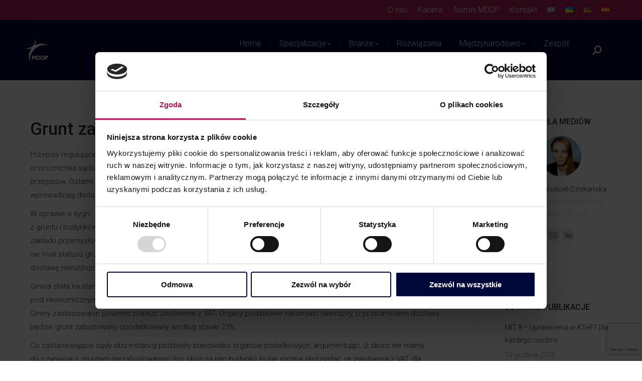

--- FILE ---
content_type: text/html; charset=UTF-8
request_url: https://www.mddp.pl/grunt-zabudowany-nowa-kategoria-towaru/
body_size: 26104
content:
<!DOCTYPE html>
<!--[if !(IE 6) | !(IE 7) | !(IE 8)  ]><!-->
<html lang="pl-PL" prefix="og: https://ogp.me/ns#" class="no-js">
<!--<![endif]-->
<head>
	<meta charset="UTF-8" />
				<meta name="viewport" content="width=device-width, initial-scale=1, maximum-scale=1, user-scalable=0"/>
				<link rel="profile" href="https://gmpg.org/xfn/11" />
	<script>!function(e,c){e[c]=e[c]+(e[c]&&" ")+"quform-js"}(document.documentElement,"className");</script>
<!-- Search Engine Optimization by Rank Math - https://rankmath.com/ -->
<title>Grunt zabudowany – nowa kategoria towaru? | MDDP</title>
<meta name="description" content="Przepisy regulujące opodatkowanie VAT dostawy nieruchomości należą do najbardziej skomplikowanych – stąd duża rola orzecznictwa sądowego i objaśnień"/>
<meta name="robots" content="follow, index, max-snippet:-1, max-video-preview:-1, max-image-preview:large"/>
<link rel="canonical" href="https://www.mddp.pl/grunt-zabudowany-nowa-kategoria-towaru/" />
<meta property="og:locale" content="pl_PL" />
<meta property="og:type" content="article" />
<meta property="og:title" content="Grunt zabudowany – nowa kategoria towaru? | MDDP" />
<meta property="og:description" content="Przepisy regulujące opodatkowanie VAT dostawy nieruchomości należą do najbardziej skomplikowanych – stąd duża rola orzecznictwa sądowego i objaśnień" />
<meta property="og:url" content="https://www.mddp.pl/grunt-zabudowany-nowa-kategoria-towaru/" />
<meta property="og:site_name" content="MDDP - doradztwo podatkowe" />
<meta property="article:publisher" content="https://www.facebook.com/mddp.kariera/" />
<meta property="article:section" content="Trochę o VAT" />
<meta property="og:updated_time" content="2024-07-17T10:46:07+02:00" />
<meta property="article:published_time" content="2019-02-08T16:50:55+01:00" />
<meta property="article:modified_time" content="2024-07-17T10:46:07+02:00" />
<meta name="twitter:card" content="summary_large_image" />
<meta name="twitter:title" content="Grunt zabudowany – nowa kategoria towaru? | MDDP" />
<meta name="twitter:description" content="Przepisy regulujące opodatkowanie VAT dostawy nieruchomości należą do najbardziej skomplikowanych – stąd duża rola orzecznictwa sądowego i objaśnień" />
<meta name="twitter:site" content="@MDDP_Polska" />
<meta name="twitter:creator" content="@MDDP_Polska" />
<script type="application/ld+json" class="rank-math-schema">{"@context":"https://schema.org","@graph":[{"@type":["FinancialService","Organization"],"@id":"https://www.mddp.pl/#organization","name":"Bartosz Bogdanski","url":"https://www.mddp.pl","sameAs":["https://www.facebook.com/mddp.kariera/","https://twitter.com/MDDP_Polska","https://www.instagram.com/mddp.kariera_pl/","https://www.linkedin.com/company/mddp/","https://www.youtube.com/channel/UC6_bvsS-ClhnrhWlPdhWcNQ"],"logo":{"@type":"ImageObject","@id":"https://www.mddp.pl/#logo","url":"https://www.mddp.pl/wp-content/uploads/2020/03/O_GRUPIE_MDDP_logo.png","contentUrl":"https://www.mddp.pl/wp-content/uploads/2020/03/O_GRUPIE_MDDP_logo.png","caption":"MDDP - doradztwo podatkowe","inLanguage":"pl-PL","width":"125","height":"121"},"openingHours":["Monday,Tuesday,Wednesday,Thursday,Friday,Saturday,Sunday 09:00-17:00"],"image":{"@type":"ImageObject","@id":"https://secure.gravatar.com/avatar/2af0149ce0677df7c34c8e95b136b2295d8fa7f1fc62343decacba4c25d454a8?s=96&amp;d=mm&amp;r=g","url":"https://secure.gravatar.com/avatar/2af0149ce0677df7c34c8e95b136b2295d8fa7f1fc62343decacba4c25d454a8?s=96&amp;d=mm&amp;r=g","caption":"Bartosz Bogdanski","inLanguage":"pl-PL"}},{"@type":"WebSite","@id":"https://www.mddp.pl/#website","url":"https://www.mddp.pl","name":"MDDP - doradztwo podatkowe","publisher":{"@id":"https://www.mddp.pl/#organization"},"inLanguage":"pl-PL"},{"@type":"WebPage","@id":"https://www.mddp.pl/grunt-zabudowany-nowa-kategoria-towaru/#webpage","url":"https://www.mddp.pl/grunt-zabudowany-nowa-kategoria-towaru/","name":"Grunt zabudowany \u2013 nowa kategoria towaru? | MDDP","datePublished":"2019-02-08T16:50:55+01:00","dateModified":"2024-07-17T10:46:07+02:00","isPartOf":{"@id":"https://www.mddp.pl/#website"},"inLanguage":"pl-PL"},{"@type":"Person","@id":"https://www.mddp.pl/autor/bartosz-bogdanski/","name":"Bartosz Bogdanski","url":"https://www.mddp.pl/autor/bartosz-bogdanski/","image":{"@type":"ImageObject","@id":"https://secure.gravatar.com/avatar/2af0149ce0677df7c34c8e95b136b2295d8fa7f1fc62343decacba4c25d454a8?s=96&amp;d=mm&amp;r=g","url":"https://secure.gravatar.com/avatar/2af0149ce0677df7c34c8e95b136b2295d8fa7f1fc62343decacba4c25d454a8?s=96&amp;d=mm&amp;r=g","caption":"Bartosz Bogdanski","inLanguage":"pl-PL"}},{"@type":"BlogPosting","headline":"Grunt zabudowany \u2013 nowa kategoria towaru? | MDDP","datePublished":"2019-02-08T16:50:55+01:00","dateModified":"2024-07-17T10:46:07+02:00","author":{"@id":"https://www.mddp.pl/autor/bartosz-bogdanski/","name":"Bartosz Bogdanski"},"publisher":{"@id":"https://www.mddp.pl/#organization"},"description":"Przepisy reguluj\u0105ce opodatkowanie VAT dostawy nieruchomo\u015bci nale\u017c\u0105 do najbardziej skomplikowanych \u2013 st\u0105d du\u017ca rola orzecznictwa s\u0105dowego i obja\u015bnie\u0144","name":"Grunt zabudowany \u2013 nowa kategoria towaru? | MDDP","@id":"https://www.mddp.pl/grunt-zabudowany-nowa-kategoria-towaru/#richSnippet","isPartOf":{"@id":"https://www.mddp.pl/grunt-zabudowany-nowa-kategoria-towaru/#webpage"},"inLanguage":"pl-PL","mainEntityOfPage":{"@id":"https://www.mddp.pl/grunt-zabudowany-nowa-kategoria-towaru/#webpage"}}]}</script>
<!-- /Rank Math WordPress SEO plugin -->

<link rel='dns-prefetch' href='//fonts.googleapis.com' />
<link rel='dns-prefetch' href='//www.googletagmanager.com' />
<link rel="alternate" type="application/rss+xml" title="MDDP &raquo; Kanał z wpisami" href="https://www.mddp.pl/feed/" />
<link rel="alternate" type="application/rss+xml" title="MDDP &raquo; Kanał z komentarzami" href="https://www.mddp.pl/comments/feed/" />
<link rel="alternate" title="oEmbed (JSON)" type="application/json+oembed" href="https://www.mddp.pl/wp-json/oembed/1.0/embed?url=https%3A%2F%2Fwww.mddp.pl%2Fgrunt-zabudowany-nowa-kategoria-towaru%2F" />
<link rel="alternate" title="oEmbed (XML)" type="text/xml+oembed" href="https://www.mddp.pl/wp-json/oembed/1.0/embed?url=https%3A%2F%2Fwww.mddp.pl%2Fgrunt-zabudowany-nowa-kategoria-towaru%2F&#038;format=xml" />
<style id='wp-img-auto-sizes-contain-inline-css'>
img:is([sizes=auto i],[sizes^="auto," i]){contain-intrinsic-size:3000px 1500px}
/*# sourceURL=wp-img-auto-sizes-contain-inline-css */
</style>
<style id='wp-emoji-styles-inline-css'>

	img.wp-smiley, img.emoji {
		display: inline !important;
		border: none !important;
		box-shadow: none !important;
		height: 1em !important;
		width: 1em !important;
		margin: 0 0.07em !important;
		vertical-align: -0.1em !important;
		background: none !important;
		padding: 0 !important;
	}
/*# sourceURL=wp-emoji-styles-inline-css */
</style>
<style id='classic-theme-styles-inline-css'>
/*! This file is auto-generated */
.wp-block-button__link{color:#fff;background-color:#32373c;border-radius:9999px;box-shadow:none;text-decoration:none;padding:calc(.667em + 2px) calc(1.333em + 2px);font-size:1.125em}.wp-block-file__button{background:#32373c;color:#fff;text-decoration:none}
/*# sourceURL=/wp-includes/css/classic-themes.min.css */
</style>
<style id='global-styles-inline-css'>
:root{--wp--preset--aspect-ratio--square: 1;--wp--preset--aspect-ratio--4-3: 4/3;--wp--preset--aspect-ratio--3-4: 3/4;--wp--preset--aspect-ratio--3-2: 3/2;--wp--preset--aspect-ratio--2-3: 2/3;--wp--preset--aspect-ratio--16-9: 16/9;--wp--preset--aspect-ratio--9-16: 9/16;--wp--preset--color--black: #000000;--wp--preset--color--cyan-bluish-gray: #abb8c3;--wp--preset--color--white: #FFF;--wp--preset--color--pale-pink: #f78da7;--wp--preset--color--vivid-red: #cf2e2e;--wp--preset--color--luminous-vivid-orange: #ff6900;--wp--preset--color--luminous-vivid-amber: #fcb900;--wp--preset--color--light-green-cyan: #7bdcb5;--wp--preset--color--vivid-green-cyan: #00d084;--wp--preset--color--pale-cyan-blue: #8ed1fc;--wp--preset--color--vivid-cyan-blue: #0693e3;--wp--preset--color--vivid-purple: #9b51e0;--wp--preset--color--accent: #7e3c68;--wp--preset--color--dark-gray: #111;--wp--preset--color--light-gray: #767676;--wp--preset--gradient--vivid-cyan-blue-to-vivid-purple: linear-gradient(135deg,rgb(6,147,227) 0%,rgb(155,81,224) 100%);--wp--preset--gradient--light-green-cyan-to-vivid-green-cyan: linear-gradient(135deg,rgb(122,220,180) 0%,rgb(0,208,130) 100%);--wp--preset--gradient--luminous-vivid-amber-to-luminous-vivid-orange: linear-gradient(135deg,rgb(252,185,0) 0%,rgb(255,105,0) 100%);--wp--preset--gradient--luminous-vivid-orange-to-vivid-red: linear-gradient(135deg,rgb(255,105,0) 0%,rgb(207,46,46) 100%);--wp--preset--gradient--very-light-gray-to-cyan-bluish-gray: linear-gradient(135deg,rgb(238,238,238) 0%,rgb(169,184,195) 100%);--wp--preset--gradient--cool-to-warm-spectrum: linear-gradient(135deg,rgb(74,234,220) 0%,rgb(151,120,209) 20%,rgb(207,42,186) 40%,rgb(238,44,130) 60%,rgb(251,105,98) 80%,rgb(254,248,76) 100%);--wp--preset--gradient--blush-light-purple: linear-gradient(135deg,rgb(255,206,236) 0%,rgb(152,150,240) 100%);--wp--preset--gradient--blush-bordeaux: linear-gradient(135deg,rgb(254,205,165) 0%,rgb(254,45,45) 50%,rgb(107,0,62) 100%);--wp--preset--gradient--luminous-dusk: linear-gradient(135deg,rgb(255,203,112) 0%,rgb(199,81,192) 50%,rgb(65,88,208) 100%);--wp--preset--gradient--pale-ocean: linear-gradient(135deg,rgb(255,245,203) 0%,rgb(182,227,212) 50%,rgb(51,167,181) 100%);--wp--preset--gradient--electric-grass: linear-gradient(135deg,rgb(202,248,128) 0%,rgb(113,206,126) 100%);--wp--preset--gradient--midnight: linear-gradient(135deg,rgb(2,3,129) 0%,rgb(40,116,252) 100%);--wp--preset--font-size--small: 13px;--wp--preset--font-size--medium: 20px;--wp--preset--font-size--large: 36px;--wp--preset--font-size--x-large: 42px;--wp--preset--spacing--20: 0.44rem;--wp--preset--spacing--30: 0.67rem;--wp--preset--spacing--40: 1rem;--wp--preset--spacing--50: 1.5rem;--wp--preset--spacing--60: 2.25rem;--wp--preset--spacing--70: 3.38rem;--wp--preset--spacing--80: 5.06rem;--wp--preset--shadow--natural: 6px 6px 9px rgba(0, 0, 0, 0.2);--wp--preset--shadow--deep: 12px 12px 50px rgba(0, 0, 0, 0.4);--wp--preset--shadow--sharp: 6px 6px 0px rgba(0, 0, 0, 0.2);--wp--preset--shadow--outlined: 6px 6px 0px -3px rgb(255, 255, 255), 6px 6px rgb(0, 0, 0);--wp--preset--shadow--crisp: 6px 6px 0px rgb(0, 0, 0);}:where(.is-layout-flex){gap: 0.5em;}:where(.is-layout-grid){gap: 0.5em;}body .is-layout-flex{display: flex;}.is-layout-flex{flex-wrap: wrap;align-items: center;}.is-layout-flex > :is(*, div){margin: 0;}body .is-layout-grid{display: grid;}.is-layout-grid > :is(*, div){margin: 0;}:where(.wp-block-columns.is-layout-flex){gap: 2em;}:where(.wp-block-columns.is-layout-grid){gap: 2em;}:where(.wp-block-post-template.is-layout-flex){gap: 1.25em;}:where(.wp-block-post-template.is-layout-grid){gap: 1.25em;}.has-black-color{color: var(--wp--preset--color--black) !important;}.has-cyan-bluish-gray-color{color: var(--wp--preset--color--cyan-bluish-gray) !important;}.has-white-color{color: var(--wp--preset--color--white) !important;}.has-pale-pink-color{color: var(--wp--preset--color--pale-pink) !important;}.has-vivid-red-color{color: var(--wp--preset--color--vivid-red) !important;}.has-luminous-vivid-orange-color{color: var(--wp--preset--color--luminous-vivid-orange) !important;}.has-luminous-vivid-amber-color{color: var(--wp--preset--color--luminous-vivid-amber) !important;}.has-light-green-cyan-color{color: var(--wp--preset--color--light-green-cyan) !important;}.has-vivid-green-cyan-color{color: var(--wp--preset--color--vivid-green-cyan) !important;}.has-pale-cyan-blue-color{color: var(--wp--preset--color--pale-cyan-blue) !important;}.has-vivid-cyan-blue-color{color: var(--wp--preset--color--vivid-cyan-blue) !important;}.has-vivid-purple-color{color: var(--wp--preset--color--vivid-purple) !important;}.has-black-background-color{background-color: var(--wp--preset--color--black) !important;}.has-cyan-bluish-gray-background-color{background-color: var(--wp--preset--color--cyan-bluish-gray) !important;}.has-white-background-color{background-color: var(--wp--preset--color--white) !important;}.has-pale-pink-background-color{background-color: var(--wp--preset--color--pale-pink) !important;}.has-vivid-red-background-color{background-color: var(--wp--preset--color--vivid-red) !important;}.has-luminous-vivid-orange-background-color{background-color: var(--wp--preset--color--luminous-vivid-orange) !important;}.has-luminous-vivid-amber-background-color{background-color: var(--wp--preset--color--luminous-vivid-amber) !important;}.has-light-green-cyan-background-color{background-color: var(--wp--preset--color--light-green-cyan) !important;}.has-vivid-green-cyan-background-color{background-color: var(--wp--preset--color--vivid-green-cyan) !important;}.has-pale-cyan-blue-background-color{background-color: var(--wp--preset--color--pale-cyan-blue) !important;}.has-vivid-cyan-blue-background-color{background-color: var(--wp--preset--color--vivid-cyan-blue) !important;}.has-vivid-purple-background-color{background-color: var(--wp--preset--color--vivid-purple) !important;}.has-black-border-color{border-color: var(--wp--preset--color--black) !important;}.has-cyan-bluish-gray-border-color{border-color: var(--wp--preset--color--cyan-bluish-gray) !important;}.has-white-border-color{border-color: var(--wp--preset--color--white) !important;}.has-pale-pink-border-color{border-color: var(--wp--preset--color--pale-pink) !important;}.has-vivid-red-border-color{border-color: var(--wp--preset--color--vivid-red) !important;}.has-luminous-vivid-orange-border-color{border-color: var(--wp--preset--color--luminous-vivid-orange) !important;}.has-luminous-vivid-amber-border-color{border-color: var(--wp--preset--color--luminous-vivid-amber) !important;}.has-light-green-cyan-border-color{border-color: var(--wp--preset--color--light-green-cyan) !important;}.has-vivid-green-cyan-border-color{border-color: var(--wp--preset--color--vivid-green-cyan) !important;}.has-pale-cyan-blue-border-color{border-color: var(--wp--preset--color--pale-cyan-blue) !important;}.has-vivid-cyan-blue-border-color{border-color: var(--wp--preset--color--vivid-cyan-blue) !important;}.has-vivid-purple-border-color{border-color: var(--wp--preset--color--vivid-purple) !important;}.has-vivid-cyan-blue-to-vivid-purple-gradient-background{background: var(--wp--preset--gradient--vivid-cyan-blue-to-vivid-purple) !important;}.has-light-green-cyan-to-vivid-green-cyan-gradient-background{background: var(--wp--preset--gradient--light-green-cyan-to-vivid-green-cyan) !important;}.has-luminous-vivid-amber-to-luminous-vivid-orange-gradient-background{background: var(--wp--preset--gradient--luminous-vivid-amber-to-luminous-vivid-orange) !important;}.has-luminous-vivid-orange-to-vivid-red-gradient-background{background: var(--wp--preset--gradient--luminous-vivid-orange-to-vivid-red) !important;}.has-very-light-gray-to-cyan-bluish-gray-gradient-background{background: var(--wp--preset--gradient--very-light-gray-to-cyan-bluish-gray) !important;}.has-cool-to-warm-spectrum-gradient-background{background: var(--wp--preset--gradient--cool-to-warm-spectrum) !important;}.has-blush-light-purple-gradient-background{background: var(--wp--preset--gradient--blush-light-purple) !important;}.has-blush-bordeaux-gradient-background{background: var(--wp--preset--gradient--blush-bordeaux) !important;}.has-luminous-dusk-gradient-background{background: var(--wp--preset--gradient--luminous-dusk) !important;}.has-pale-ocean-gradient-background{background: var(--wp--preset--gradient--pale-ocean) !important;}.has-electric-grass-gradient-background{background: var(--wp--preset--gradient--electric-grass) !important;}.has-midnight-gradient-background{background: var(--wp--preset--gradient--midnight) !important;}.has-small-font-size{font-size: var(--wp--preset--font-size--small) !important;}.has-medium-font-size{font-size: var(--wp--preset--font-size--medium) !important;}.has-large-font-size{font-size: var(--wp--preset--font-size--large) !important;}.has-x-large-font-size{font-size: var(--wp--preset--font-size--x-large) !important;}
:where(.wp-block-post-template.is-layout-flex){gap: 1.25em;}:where(.wp-block-post-template.is-layout-grid){gap: 1.25em;}
:where(.wp-block-term-template.is-layout-flex){gap: 1.25em;}:where(.wp-block-term-template.is-layout-grid){gap: 1.25em;}
:where(.wp-block-columns.is-layout-flex){gap: 2em;}:where(.wp-block-columns.is-layout-grid){gap: 2em;}
:root :where(.wp-block-pullquote){font-size: 1.5em;line-height: 1.6;}
/*# sourceURL=global-styles-inline-css */
</style>
<link rel='stylesheet' id='contact-form-7-css' href='https://www.mddp.pl/wp-content/plugins/contact-form-7/includes/css/styles.css?ver=6.1.4' media='all' />
<style id='woocommerce-inline-inline-css'>
.woocommerce form .form-row .required { visibility: visible; }
/*# sourceURL=woocommerce-inline-inline-css */
</style>
<link rel='stylesheet' id='wp-job-manager-job-listings-css' href='https://www.mddp.pl/wp-content/plugins/wp-job-manager/assets/dist/css/job-listings.css?ver=598383a28ac5f9f156e4' media='all' />
<link rel='stylesheet' id='quform-css' href='https://www.mddp.pl/wp-content/plugins/quform/cache/quform.css?ver=1765964813' media='all' />
<link rel='stylesheet' id='vpd-public-css' href='https://www.mddp.pl/wp-content/plugins/variation-price-display/public/css/public.min.css?ver=1.4.0' media='all' />
<link rel='stylesheet' id='the7-font-css' href='https://www.mddp.pl/wp-content/themes/dt-the7/fonts/icomoon-the7-font/icomoon-the7-font.min.css?ver=14.0.1.1' media='all' />
<link rel='stylesheet' id='the7-awesome-fonts-css' href='https://www.mddp.pl/wp-content/themes/dt-the7/fonts/FontAwesome/css/all.min.css?ver=14.0.1.1' media='all' />
<link rel='stylesheet' id='the7-awesome-fonts-back-css' href='https://www.mddp.pl/wp-content/themes/dt-the7/fonts/FontAwesome/back-compat.min.css?ver=14.0.1.1' media='all' />
<link rel='stylesheet' id='the7-Defaults-css' href='https://www.mddp.pl/wp-content/uploads/smile_fonts/Defaults/Defaults.css?ver=6.9' media='all' />
<link rel='stylesheet' id='the7-icomoon-font-awesome-14x14-css' href='https://www.mddp.pl/wp-content/uploads/smile_fonts/icomoon-font-awesome-14x14/icomoon-font-awesome-14x14.css?ver=6.9' media='all' />
<link rel='stylesheet' id='the7-icomoon-brankic-32x32-css' href='https://www.mddp.pl/wp-content/uploads/smile_fonts/icomoon-brankic-32x32/icomoon-brankic-32x32.css?ver=6.9' media='all' />
<link rel='stylesheet' id='js_composer_custom_css-css' href='//www.mddp.pl/wp-content/uploads/js_composer/custom.css?ver=8.7.2' media='all' />
<link rel='stylesheet' id='dt-web-fonts-css' href='https://fonts.googleapis.com/css?family=Roboto:300,300normal,400,500,500italic,500normal,600,700%7CRoboto+Condensed:400,600,700&#038;display=swap' media='all' />
<link rel='stylesheet' id='dt-main-css' href='https://www.mddp.pl/wp-content/themes/dt-the7/css/main.min.css?ver=14.0.1.1' media='all' />
<style id='dt-main-inline-css'>
body #load {
  display: block;
  height: 100%;
  overflow: hidden;
  position: fixed;
  width: 100%;
  z-index: 9901;
  opacity: 1;
  visibility: visible;
  transition: all .35s ease-out;
}
.load-wrap {
  width: 100%;
  height: 100%;
  background-position: center center;
  background-repeat: no-repeat;
  text-align: center;
  display: -ms-flexbox;
  display: -ms-flex;
  display: flex;
  -ms-align-items: center;
  -ms-flex-align: center;
  align-items: center;
  -ms-flex-flow: column wrap;
  flex-flow: column wrap;
  -ms-flex-pack: center;
  -ms-justify-content: center;
  justify-content: center;
}
.load-wrap > svg {
  position: absolute;
  top: 50%;
  left: 50%;
  transform: translate(-50%,-50%);
}
#load {
  background: var(--the7-elementor-beautiful-loading-bg,#1a1c20);
  --the7-beautiful-spinner-color2: var(--the7-beautiful-spinner-color,#ae1c5a);
}

/*# sourceURL=dt-main-inline-css */
</style>
<link rel='stylesheet' id='the7-custom-scrollbar-css' href='https://www.mddp.pl/wp-content/themes/dt-the7/lib/custom-scrollbar/custom-scrollbar.min.css?ver=14.0.1.1' media='all' />
<link rel='stylesheet' id='the7-wpbakery-css' href='https://www.mddp.pl/wp-content/themes/dt-the7/css/wpbakery.min.css?ver=14.0.1.1' media='all' />
<link rel='stylesheet' id='the7-core-css' href='https://www.mddp.pl/wp-content/plugins/dt-the7-core/assets/css/post-type.min.css?ver=2.7.12' media='all' />
<link rel='stylesheet' id='the7-css-vars-css' href='https://www.mddp.pl/wp-content/uploads/the7-css/css-vars.css?ver=706701e210ae' media='all' />
<link rel='stylesheet' id='dt-custom-css' href='https://www.mddp.pl/wp-content/uploads/the7-css/custom.css?ver=706701e210ae' media='all' />
<link rel='stylesheet' id='wc-dt-custom-css' href='https://www.mddp.pl/wp-content/uploads/the7-css/compatibility/wc-dt-custom.css?ver=706701e210ae' media='all' />
<link rel='stylesheet' id='dt-media-css' href='https://www.mddp.pl/wp-content/uploads/the7-css/media.css?ver=706701e210ae' media='all' />
<link rel='stylesheet' id='the7-mega-menu-css' href='https://www.mddp.pl/wp-content/uploads/the7-css/mega-menu.css?ver=706701e210ae' media='all' />
<link rel='stylesheet' id='the7-elements-css' href='https://www.mddp.pl/wp-content/uploads/the7-css/post-type-dynamic.css?ver=706701e210ae' media='all' />
<link rel='stylesheet' id='elementor-icons-css' href='https://www.mddp.pl/wp-content/plugins/elementor/assets/lib/eicons/css/elementor-icons.min.css?ver=5.45.0' media='all' />
<link rel='stylesheet' id='elementor-frontend-css' href='https://www.mddp.pl/wp-content/plugins/elementor/assets/css/frontend.min.css?ver=3.34.0' media='all' />
<link rel='stylesheet' id='elementor-post-11190-css' href='https://www.mddp.pl/wp-content/uploads/elementor/css/post-11190.css?ver=1768393198' media='all' />
<link rel='stylesheet' id='widget-heading-css' href='https://www.mddp.pl/wp-content/plugins/elementor/assets/css/widget-heading.min.css?ver=3.34.0' media='all' />
<link rel='stylesheet' id='style-css' href='https://www.mddp.pl/wp-content/themes/dt-the7-child/style.css?ver=14.0.1.1' media='all' />
<link rel='stylesheet' id='the7-elementor-global-css' href='https://www.mddp.pl/wp-content/themes/dt-the7/css/compatibility/elementor/elementor-global.min.css?ver=14.0.1.1' media='all' />
<script src="https://www.mddp.pl/wp-includes/js/jquery/jquery.min.js?ver=3.7.1" id="jquery-core-js"></script>
<script src="https://www.mddp.pl/wp-includes/js/jquery/jquery-migrate.min.js?ver=3.4.1" id="jquery-migrate-js"></script>
<script src="https://www.mddp.pl/wp-content/plugins/woocommerce/assets/js/jquery-blockui/jquery.blockUI.min.js?ver=2.7.0-wc.10.4.3" id="wc-jquery-blockui-js" defer data-wp-strategy="defer"></script>
<script src="https://www.mddp.pl/wp-content/plugins/woocommerce/assets/js/js-cookie/js.cookie.min.js?ver=2.1.4-wc.10.4.3" id="wc-js-cookie-js" defer data-wp-strategy="defer"></script>
<script id="woocommerce-js-extra">
var woocommerce_params = {"ajax_url":"/wp-admin/admin-ajax.php","wc_ajax_url":"/?wc-ajax=%%endpoint%%","i18n_password_show":"Poka\u017c has\u0142o","i18n_password_hide":"Ukryj has\u0142o"};
//# sourceURL=woocommerce-js-extra
</script>
<script src="https://www.mddp.pl/wp-content/plugins/woocommerce/assets/js/frontend/woocommerce.min.js?ver=10.4.3" id="woocommerce-js" defer data-wp-strategy="defer"></script>
<script id="dt-above-fold-js-extra">
var dtLocal = {"themeUrl":"https://www.mddp.pl/wp-content/themes/dt-the7","passText":"Aby zobaczy\u0107 chronion\u0105 tre\u015b\u0107, wprowad\u017a has\u0142o poni\u017cej:","moreButtonText":{"loading":"Wczytywanie...","loadMore":"Wczytaj wi\u0119cej"},"postID":"1147","ajaxurl":"https://www.mddp.pl/wp-admin/admin-ajax.php","REST":{"baseUrl":"https://www.mddp.pl/wp-json/the7/v1","endpoints":{"sendMail":"/send-mail"}},"contactMessages":{"required":"Jedno lub wi\u0119cej p\u00f3l ma b\u0142\u0105d. Prosz\u0119 sprawdzi\u0107 czy wszystkie pola s\u0105 poprawnie uzupe\u0142nione, i spr\u00f3bowa\u0107 jeszcze raz.","terms":"Please accept the privacy policy.","fillTheCaptchaError":"Please, fill the captcha."},"captchaSiteKey":"","ajaxNonce":"808fcc5e5d","pageData":"","themeSettings":{"smoothScroll":"off","lazyLoading":false,"desktopHeader":{"height":120},"ToggleCaptionEnabled":"disabled","ToggleCaption":"Nawigacja","floatingHeader":{"showAfter":150,"showMenu":true,"height":120,"logo":{"showLogo":true,"html":"\u003Cimg class=\" preload-me\" src=\"https://www.mddp.pl/wp-content/uploads/2023/07/MDDP_www_logo_solo.png\" srcset=\"https://www.mddp.pl/wp-content/uploads/2023/07/MDDP_www_logo_solo.png 340w, https://www.mddp.pl/wp-content/uploads/2023/07/MDDP_www_logo_solo.png 340w\" width=\"340\" height=\"50\"   sizes=\"340px\" alt=\"MDDP\" /\u003E","url":"https://www.mddp.pl/"}},"topLine":{"floatingTopLine":{"logo":{"showLogo":false,"html":""}}},"mobileHeader":{"firstSwitchPoint":990,"secondSwitchPoint":778,"firstSwitchPointHeight":70,"secondSwitchPointHeight":70,"mobileToggleCaptionEnabled":"disabled","mobileToggleCaption":"Menu"},"stickyMobileHeaderFirstSwitch":{"logo":{"html":"\u003Cimg class=\" preload-me\" src=\"https://www.mddp.pl/wp-content/uploads/2023/07/MDDP_www_logo_solo.png\" srcset=\"https://www.mddp.pl/wp-content/uploads/2023/07/MDDP_www_logo_solo.png 340w, https://www.mddp.pl/wp-content/uploads/2023/07/MDDP_www_logo_solo.png 340w\" width=\"340\" height=\"50\"   sizes=\"340px\" alt=\"MDDP\" /\u003E"}},"stickyMobileHeaderSecondSwitch":{"logo":{"html":"\u003Cimg class=\" preload-me\" src=\"https://www.mddp.pl/wp-content/uploads/2023/07/MDDP_www_logo_solo.png\" srcset=\"https://www.mddp.pl/wp-content/uploads/2023/07/MDDP_www_logo_solo.png 340w, https://www.mddp.pl/wp-content/uploads/2023/07/MDDP_www_logo_solo.png 340w\" width=\"340\" height=\"50\"   sizes=\"340px\" alt=\"MDDP\" /\u003E"}},"sidebar":{"switchPoint":990},"boxedWidth":"1340px"},"VCMobileScreenWidth":"778","wcCartFragmentHash":"5d0180e478fd44c4b592f24a2facb18b","elementor":{"settings":{"container_width":1140}}};
var dtShare = {"shareButtonText":{"facebook":"Udost\u0119pnij na Facebooku","twitter":"Share on X","pinterest":"Przypnij to","linkedin":"Udost\u0119pnij na Linkedin","whatsapp":"Udost\u0119pnij na Whatsapp"},"overlayOpacity":"85"};
//# sourceURL=dt-above-fold-js-extra
</script>
<script src="https://www.mddp.pl/wp-content/themes/dt-the7/js/above-the-fold.min.js?ver=14.0.1.1" id="dt-above-fold-js"></script>
<script src="https://www.mddp.pl/wp-content/themes/dt-the7/js/compatibility/woocommerce/woocommerce.min.js?ver=14.0.1.1" id="dt-woocommerce-js"></script>
<script></script><link rel="https://api.w.org/" href="https://www.mddp.pl/wp-json/" /><link rel="alternate" title="JSON" type="application/json" href="https://www.mddp.pl/wp-json/wp/v2/posts/1147" /><link rel="EditURI" type="application/rsd+xml" title="RSD" href="https://www.mddp.pl/xmlrpc.php?rsd" />
<meta name="generator" content="WordPress 6.9" />
<link rel='shortlink' href='https://www.mddp.pl/?p=1147' />
<meta name="generator" content="Site Kit by Google 1.170.0" />	<noscript><style>.woocommerce-product-gallery{ opacity: 1 !important; }</style></noscript>
	<meta name="generator" content="Elementor 3.34.0; features: additional_custom_breakpoints; settings: css_print_method-external, google_font-disabled, font_display-auto">

<script type="application/ld+json">
{"@context":"https://schema.org","@type":"FinancialService","name":"MDDP Michalik Dłuska Dziedzic i Partnerzy","url":"https://www.mddp.pl/","description":"Jesteśmy najbardziej utytułowaną niezależną polską firmą doradczą, działającą na rynku od 2004 r. Nasz zespół tworzy niemal 200 ekspertów w zakresie VAT, podatków dochodowych, cen transferowych, podatków międzynarodowych, podatków lokalnych, postępowań podatkowych i sądowych oraz cła i akcyzy. Prowadzimy innowacyjne, pionierskie sprawy i projekty podatkowe w Polsce.","image":"https://www.mddp.pl/wpcontent/uploads/2020/03/O_GRUPIE_MDDP_logo.png","logo":"https://www.mddp.pl/wp-content/uploads/2020/03/O_GRUPIE_MDDP_logo.png","telephone":"+48 22 322 68 88","faxNumber":"+48 22 322 68 89","email":"biuro@mddp.pl","hasMap":"https://maps.app.goo.gl/kjPAtQ8GY6BM2wwV8","address":{"@type":"PostalAddress","streetAddress":"ul. Senatorska 18a","addressLocality":"Warszawa","postalCode":"00-082","addressRegion":"mazowieckie","addressCountry":"PL"},"geo":{"@type":"GeoCoordinates","latitude":52.2440143,"longitude":21.0078445},"sameAs":["https://www.facebook.com/mddp.kariera/","https://twitter.com/MDDP_Polska","https://www.instagram.com/mddp.kariera_pl/","https://www.linkedin.com/company/mddp/","https://www.youtube.com/channel/UC6_bvsS-ClhnrhWlPdhWcNQ"]}
</script>
<style id='job_manager_colors'>
.job-type.term-282, .job-type.praktyki { color: #ae1c5a; } 
.job-type.term-299, .job-type.umowa-b2b { color: #ae1c5a; } 
.job-type.term-278, .job-type.umowa-o-prace { color: #ae1c5a; } 
.job-type.term-288, .job-type.umowa-zlecenie { color: #ae1c5a; } 
</style>
			<style>
				.e-con.e-parent:nth-of-type(n+4):not(.e-lazyloaded):not(.e-no-lazyload),
				.e-con.e-parent:nth-of-type(n+4):not(.e-lazyloaded):not(.e-no-lazyload) * {
					background-image: none !important;
				}
				@media screen and (max-height: 1024px) {
					.e-con.e-parent:nth-of-type(n+3):not(.e-lazyloaded):not(.e-no-lazyload),
					.e-con.e-parent:nth-of-type(n+3):not(.e-lazyloaded):not(.e-no-lazyload) * {
						background-image: none !important;
					}
				}
				@media screen and (max-height: 640px) {
					.e-con.e-parent:nth-of-type(n+2):not(.e-lazyloaded):not(.e-no-lazyload),
					.e-con.e-parent:nth-of-type(n+2):not(.e-lazyloaded):not(.e-no-lazyload) * {
						background-image: none !important;
					}
				}
			</style>
			<meta name="generator" content="Powered by WPBakery Page Builder - drag and drop page builder for WordPress."/>

<!-- Fragment Menedżera znaczników Google dodany przez Site Kit -->
<script>
			( function( w, d, s, l, i ) {
				w[l] = w[l] || [];
				w[l].push( {'gtm.start': new Date().getTime(), event: 'gtm.js'} );
				var f = d.getElementsByTagName( s )[0],
					j = d.createElement( s ), dl = l != 'dataLayer' ? '&l=' + l : '';
				j.async = true;
				j.src = 'https://www.googletagmanager.com/gtm.js?id=' + i + dl;
				f.parentNode.insertBefore( j, f );
			} )( window, document, 'script', 'dataLayer', 'GTM-TZC6HHW' );
			
</script>

<!-- Zakończ fragment Menedżera znaczników Google dodany przez Site Kit -->
<meta name="generator" content="Powered by Slider Revolution 6.7.38 - responsive, Mobile-Friendly Slider Plugin for WordPress with comfortable drag and drop interface." />
<script type="text/javascript" id="the7-loader-script">
document.addEventListener("DOMContentLoaded", function(event) {
	var load = document.getElementById("load");
	if(!load.classList.contains('loader-removed')){
		var removeLoading = setTimeout(function() {
			load.className += " loader-removed";
		}, 300);
	}
});
</script>
		<link rel="icon" href="https://www.mddp.pl/wp-content/uploads/2019/05/MDDP_info.png" type="image/png" sizes="16x16"/><link rel="icon" href="https://www.mddp.pl/wp-content/uploads/2019/05/MDDP_info.png" type="image/png" sizes="32x32"/><script>function setREVStartSize(e){
			//window.requestAnimationFrame(function() {
				window.RSIW = window.RSIW===undefined ? window.innerWidth : window.RSIW;
				window.RSIH = window.RSIH===undefined ? window.innerHeight : window.RSIH;
				try {
					var pw = document.getElementById(e.c).parentNode.offsetWidth,
						newh;
					pw = pw===0 || isNaN(pw) || (e.l=="fullwidth" || e.layout=="fullwidth") ? window.RSIW : pw;
					e.tabw = e.tabw===undefined ? 0 : parseInt(e.tabw);
					e.thumbw = e.thumbw===undefined ? 0 : parseInt(e.thumbw);
					e.tabh = e.tabh===undefined ? 0 : parseInt(e.tabh);
					e.thumbh = e.thumbh===undefined ? 0 : parseInt(e.thumbh);
					e.tabhide = e.tabhide===undefined ? 0 : parseInt(e.tabhide);
					e.thumbhide = e.thumbhide===undefined ? 0 : parseInt(e.thumbhide);
					e.mh = e.mh===undefined || e.mh=="" || e.mh==="auto" ? 0 : parseInt(e.mh,0);
					if(e.layout==="fullscreen" || e.l==="fullscreen")
						newh = Math.max(e.mh,window.RSIH);
					else{
						e.gw = Array.isArray(e.gw) ? e.gw : [e.gw];
						for (var i in e.rl) if (e.gw[i]===undefined || e.gw[i]===0) e.gw[i] = e.gw[i-1];
						e.gh = e.el===undefined || e.el==="" || (Array.isArray(e.el) && e.el.length==0)? e.gh : e.el;
						e.gh = Array.isArray(e.gh) ? e.gh : [e.gh];
						for (var i in e.rl) if (e.gh[i]===undefined || e.gh[i]===0) e.gh[i] = e.gh[i-1];
											
						var nl = new Array(e.rl.length),
							ix = 0,
							sl;
						e.tabw = e.tabhide>=pw ? 0 : e.tabw;
						e.thumbw = e.thumbhide>=pw ? 0 : e.thumbw;
						e.tabh = e.tabhide>=pw ? 0 : e.tabh;
						e.thumbh = e.thumbhide>=pw ? 0 : e.thumbh;
						for (var i in e.rl) nl[i] = e.rl[i]<window.RSIW ? 0 : e.rl[i];
						sl = nl[0];
						for (var i in nl) if (sl>nl[i] && nl[i]>0) { sl = nl[i]; ix=i;}
						var m = pw>(e.gw[ix]+e.tabw+e.thumbw) ? 1 : (pw-(e.tabw+e.thumbw)) / (e.gw[ix]);
						newh =  (e.gh[ix] * m) + (e.tabh + e.thumbh);
					}
					var el = document.getElementById(e.c);
					if (el!==null && el) el.style.height = newh+"px";
					el = document.getElementById(e.c+"_wrapper");
					if (el!==null && el) {
						el.style.height = newh+"px";
						el.style.display = "block";
					}
				} catch(e){
					console.log("Failure at Presize of Slider:" + e)
				}
			//});
		  };</script>
		<style id="wp-custom-css">
			

/** Start Block Kit CSS: 72-3-34d2cc762876498c8f6be5405a48e6e2 **/

.envato-block__preview{overflow: visible;}

/*Kit 69 Custom Styling for buttons */
.envato-kit-69-slide-btn .elementor-button,
.envato-kit-69-cta-btn .elementor-button,
.envato-kit-69-flip-btn .elementor-button{
	border-left: 0px !important;
	border-bottom: 0px !important;
	border-right: 0px !important;
	padding: 15px 0 0 !important;
}
.envato-kit-69-slide-btn .elementor-slide-button:hover,
.envato-kit-69-cta-btn .elementor-button:hover,
.envato-kit-69-flip-btn .elementor-button:hover{
	margin-bottom: 20px;
}
.envato-kit-69-menu .elementor-nav-menu--main a:hover{
	margin-top: -7px;
	padding-top: 4px;
	border-bottom: 1px solid #FFF;
}
/* Fix menu dropdown width */
.envato-kit-69-menu .elementor-nav-menu--dropdown{
	width: 100% !important;
}

/** End Block Kit CSS: 72-3-34d2cc762876498c8f6be5405a48e6e2 **/

		</style>
		<noscript><style> .wpb_animate_when_almost_visible { opacity: 1; }</style></noscript><!-- GetResponse Analytics -->
	<script type="text/javascript">
      
  (function(m, o, n, t, e, r, _){
          m['__GetResponseAnalyticsObject'] = e;m[e] = m[e] || function() {(m[e].q = m[e].q || []).push(arguments)};
          r = o.createElement(n);_ = o.getElementsByTagName(n)[0];r.async = 1;r.src = t;r.setAttribute('crossorigin', 'use-credentials');_.parentNode .insertBefore(r, _);
      })(window, document, 'script', 'https://an.gr-wcon.com/script/9d4dc778-ad9b-406a-96ce-ef281ccbd352/ga.js', 'GrTracking');

	</script>
<!-- End GetResponse Analytics --> <style id='the7-custom-inline-css' type='text/css'>
.sidebar-content .widget-title {
    color: #2e2e38!important;
}

.slider-content {
    visibility: visible;
}

.feedzy-rss li {
	margin: 0!important;
	padding-top: 5px!important;
	padding-bottom: 5px!important;
	
}

.feedzy-rss .rss_item .rss_content small {
	font-size: .8em!important;
}

.accent-gradient .wpb_tabs.tab-style-one .wpb_tabs_nav > li.ui-state-active {
	background:#002b64!important;
}

.wpb_content_element .wpb_tabs_nav li:hover >a {
	background:#002b64!important;
	color:#ffffff!important;
}

.accent-gradient #page .wpb_tour.tab-style-two .wpb_tabs_nav > li.ui-state-active {
	background:#002b64!important;	
}

.wpb_tour.tab-style-two .wpb_tabs_nav li:hover {
	background:#002b64!important;	
}

.single_job_listing .meta .job-type {
	background-color: #ae1c5a;
}

/*
 * #page .scroll-top{left:10px; right:auto;}*/

.scroll-top {
  background-color: #ae1c5a;
}

.fancy-date a { 
	pointer-events: none; 
}

a.data-link { 
	pointer-events: none; 
}	

</style>
</head>
<body data-rsssl=1 id="the7-body" class="wp-singular post-template-default single single-post postid-1147 single-format-image wp-custom-logo wp-embed-responsive wp-theme-dt-the7 wp-child-theme-dt-the7-child theme-dt-the7 the7-core-ver-2.7.12 woocommerce-no-js eio-default no-comments dt-responsive-on right-mobile-menu-close-icon ouside-menu-close-icon mobile-hamburger-close-bg-enable mobile-hamburger-close-bg-hover-enable  minus-medium-mobile-menu-close-icon fade-medium-menu-close-icon accent-gradient srcset-enabled btn-flat custom-btn-color custom-btn-hover-color phantom-sticky phantom-disable-decoration phantom-main-logo-on floating-top-bar sticky-mobile-header top-header first-switch-logo-left first-switch-menu-right second-switch-logo-left second-switch-menu-right right-mobile-menu layzr-loading-on dt-wpml popup-message-style the7-ver-14.0.1.1 dt-fa-compatibility the7dtchild wpb-js-composer js-comp-ver-8.7.2 vc_responsive elementor-default elementor-kit-11190 elementor-page elementor-page-1147">
		<!-- Fragment Menedżera znaczników Google (noscript) dodany przez Site Kit -->
		<noscript>
			<iframe src="https://www.googletagmanager.com/ns.html?id=GTM-TZC6HHW" height="0" width="0" style="display:none;visibility:hidden"></iframe>
		</noscript>
		<!-- Zakończ fragment Menedżera znaczników Google (noscript) dodany przez Site Kit -->
		<!-- The7 14.0.1.1 -->
<div id="load" class="spinner-loader">
	<div class="load-wrap"><style type="text/css">
    [class*="the7-spinner-animate-"]{
        animation: spinner-animation 1s cubic-bezier(1,1,1,1) infinite;
        x:46.5px;
        y:40px;
        width:7px;
        height:20px;
        fill:var(--the7-beautiful-spinner-color2);
        opacity: 0.2;
    }
    .the7-spinner-animate-2{
        animation-delay: 0.083s;
    }
    .the7-spinner-animate-3{
        animation-delay: 0.166s;
    }
    .the7-spinner-animate-4{
         animation-delay: 0.25s;
    }
    .the7-spinner-animate-5{
         animation-delay: 0.33s;
    }
    .the7-spinner-animate-6{
         animation-delay: 0.416s;
    }
    .the7-spinner-animate-7{
         animation-delay: 0.5s;
    }
    .the7-spinner-animate-8{
         animation-delay: 0.58s;
    }
    .the7-spinner-animate-9{
         animation-delay: 0.666s;
    }
    .the7-spinner-animate-10{
         animation-delay: 0.75s;
    }
    .the7-spinner-animate-11{
        animation-delay: 0.83s;
    }
    .the7-spinner-animate-12{
        animation-delay: 0.916s;
    }
    @keyframes spinner-animation{
        from {
            opacity: 1;
        }
        to{
            opacity: 0;
        }
    }
</style>
<svg width="75px" height="75px" xmlns="http://www.w3.org/2000/svg" viewBox="0 0 100 100" preserveAspectRatio="xMidYMid">
	<rect class="the7-spinner-animate-1" rx="5" ry="5" transform="rotate(0 50 50) translate(0 -30)"></rect>
	<rect class="the7-spinner-animate-2" rx="5" ry="5" transform="rotate(30 50 50) translate(0 -30)"></rect>
	<rect class="the7-spinner-animate-3" rx="5" ry="5" transform="rotate(60 50 50) translate(0 -30)"></rect>
	<rect class="the7-spinner-animate-4" rx="5" ry="5" transform="rotate(90 50 50) translate(0 -30)"></rect>
	<rect class="the7-spinner-animate-5" rx="5" ry="5" transform="rotate(120 50 50) translate(0 -30)"></rect>
	<rect class="the7-spinner-animate-6" rx="5" ry="5" transform="rotate(150 50 50) translate(0 -30)"></rect>
	<rect class="the7-spinner-animate-7" rx="5" ry="5" transform="rotate(180 50 50) translate(0 -30)"></rect>
	<rect class="the7-spinner-animate-8" rx="5" ry="5" transform="rotate(210 50 50) translate(0 -30)"></rect>
	<rect class="the7-spinner-animate-9" rx="5" ry="5" transform="rotate(240 50 50) translate(0 -30)"></rect>
	<rect class="the7-spinner-animate-10" rx="5" ry="5" transform="rotate(270 50 50) translate(0 -30)"></rect>
	<rect class="the7-spinner-animate-11" rx="5" ry="5" transform="rotate(300 50 50) translate(0 -30)"></rect>
	<rect class="the7-spinner-animate-12" rx="5" ry="5" transform="rotate(330 50 50) translate(0 -30)"></rect>
</svg></div>
</div>
<div id="page" >
	<a class="skip-link screen-reader-text" href="#content">Przewiń do zawartości</a>

<div class="masthead inline-header right widgets full-height dividers shadow-mobile-header-decoration medium-mobile-menu-icon show-sub-menu-on-hover" >

	<div class="top-bar line-content top-bar-line-hide">
	<div class="top-bar-bg" ></div>
	<div class="mini-widgets left-widgets"></div><div class="right-widgets mini-widgets"><div class="mini-nav show-on-desktop in-top-bar-right in-menu-second-switch list-type-menu list-type-menu-first-switch list-type-menu-second-switch"><ul id="header_microwidget2-menu"><li class="menu-item menu-item-type-custom menu-item-object-custom menu-item-has-children menu-item-1562 first has-children depth-0"><a href='#' data-level='1' aria-haspopup='true' aria-expanded='false'><span class="menu-item-text"><span class="menu-text">O nas</span></span></a><ul class="mini-sub-nav" role="group"><li class="menu-item menu-item-type-post_type menu-item-object-page menu-item-3267 first depth-1"><a href='https://www.mddp.pl/o-grupie-mddp/' data-level='2'><span class="menu-item-text"><span class="menu-text">O grupie MDDP</span></span></a></li> <li class="menu-item menu-item-type-post_type menu-item-object-page menu-item-77135 depth-1"><a href='https://www.mddp.pl/20-lat-mddp/' data-level='2'><span class="menu-item-text"><span class="menu-text">20 lat MDDP</span></span></a></li> <li class="menu-item menu-item-type-post_type menu-item-object-page menu-item-32541 depth-1"><a href='https://www.mddp.pl/kim-jestesmy/' data-level='2'><span class="menu-item-text"><span class="menu-text">Kim jesteśmy</span></span></a></li> <li class="menu-item menu-item-type-post_type menu-item-object-page menu-item-3085 depth-1"><a href='https://www.mddp.pl/z-kim-wspolpracujemy/' data-level='2'><span class="menu-item-text"><span class="menu-text">Z kim współpracujemy</span></span></a></li> <li class="menu-item menu-item-type-post_type menu-item-object-page menu-item-86305 depth-1"><a href='https://www.mddp.pl/mddp-nasze-sukcesy/' data-level='2'><span class="menu-item-text"><span class="menu-text">Nasze sukcesy</span></span></a></li> </ul></li> <li class="menu-item menu-item-type-custom menu-item-object-custom menu-item-has-children menu-item-1564 has-children depth-0"><a href='#' data-level='1' aria-haspopup='true' aria-expanded='false'><span class="menu-item-text"><span class="menu-text">Kariera</span></span></a><ul class="mini-sub-nav" role="group"><li class="menu-item menu-item-type-post_type menu-item-object-page menu-item-2651 first depth-1"><a href='https://www.mddp.pl/oferty-pracy/' data-level='2'><span class="menu-item-text"><span class="menu-text">Oferty pracy</span></span></a></li> <li class="menu-item menu-item-type-post_type menu-item-object-page menu-item-2650 depth-1"><a href='https://www.mddp.pl/proces-rekrutacji/' data-level='2'><span class="menu-item-text"><span class="menu-text">Proces rekrutacji</span></span></a></li> <li class="menu-item menu-item-type-post_type menu-item-object-page menu-item-2886 depth-1"><a href='https://www.mddp.pl/sciezka-kariery/' data-level='2'><span class="menu-item-text"><span class="menu-text">Ścieżka kariery</span></span></a></li> <li class="menu-item menu-item-type-post_type menu-item-object-page menu-item-2658 depth-1"><a href='https://www.mddp.pl/co-oferujemy/' data-level='2'><span class="menu-item-text"><span class="menu-text">Co oferujemy</span></span></a></li> <li class="menu-item menu-item-type-post_type menu-item-object-page menu-item-2912 depth-1"><a href='https://www.mddp.pl/oczami-naszych-ludzi/' data-level='2'><span class="menu-item-text"><span class="menu-text">Jak się u nas pracuje</span></span></a></li> <li class="menu-item menu-item-type-post_type menu-item-object-page menu-item-2922 depth-1"><a href='https://www.mddp.pl/warto-wiedziec/' data-level='2'><span class="menu-item-text"><span class="menu-text">Warto wiedzieć</span></span></a></li> <li class="menu-item menu-item-type-post_type menu-item-object-page menu-item-2956 depth-1"><a href='https://www.mddp.pl/przez-dziurke-od-klucza-2/' data-level='2'><span class="menu-item-text"><span class="menu-text">Przez dziurkę od klucza</span></span></a></li> </ul></li> <li class="menu-item menu-item-type-post_type menu-item-object-page menu-item-87303 depth-0"><a href='https://www.mddp.pl/alumni-mddp/' data-level='1'><span class="menu-item-text"><span class="menu-text">Alumni MDDP</span></span></a></li> <li class="menu-item menu-item-type-post_type menu-item-object-page menu-item-2044 depth-0"><a href='https://www.mddp.pl/kontakt-mddp/' data-level='1'><span class="menu-item-text"><span class="menu-text">Kontakt</span></span></a></li> <li class="lang-item lang-item-1777 lang-item-en no-translation lang-item-first menu-item menu-item-type-custom menu-item-object-custom menu-item-22467-en depth-0"><a href='https://www.mddp.pl/en/' data-level='1' hreflang='en-US' lang='en-US'><span class="menu-item-text"><span class="menu-text"><img src="[data-uri]" alt="English" width="16" height="11" style="width: 16px; height: 11px;" /></span></span></a></li> <li class="lang-item lang-item-6750 lang-item-ua no-translation menu-item menu-item-type-custom menu-item-object-custom menu-item-22467-ua depth-0"><a href='https://www.mddp.pl/ua/' data-level='1' hreflang='uk' lang='uk'><span class="menu-item-text"><span class="menu-text"><img src="[data-uri]" alt="Українська" width="16" height="11" style="width: 16px; height: 11px;" /></span></span></a></li> <li class="lang-item lang-item-6808 lang-item-de no-translation menu-item menu-item-type-custom menu-item-object-custom menu-item-22467-de depth-0"><a href='https://www.mddp.pl/de/' data-level='1' hreflang='de-DE' lang='de-DE'><span class="menu-item-text"><span class="menu-text"><img src="[data-uri]" alt="Deutsch" width="16" height="11" style="width: 16px; height: 11px;" /></span></span></a></li> <li class="lang-item lang-item-8371 lang-item-es no-translation menu-item menu-item-type-custom menu-item-object-custom menu-item-22467-es depth-0"><a href='https://www.mddp.pl/es/' data-level='1' hreflang='es-ES' lang='es-ES'><span class="menu-item-text"><span class="menu-text"><img loading="lazy" src="[data-uri]" alt="Español" width="16" height="11" style="width: 16px; height: 11px;" /></span></span></a></li> </ul><div class="menu-select"><span class="customSelect1"><span class="customSelectInner"><i class=" the7-mw-icon-dropdown-menu-bold"></i>Top Menu</span></span></div></div></div></div>

	<header class="header-bar" role="banner">

		<div class="branding">
	<div id="site-title" class="assistive-text">MDDP</div>
	<div id="site-description" class="assistive-text"></div>
	<a class="same-logo" href="https://www.mddp.pl/"><img loading="lazy" class=" preload-me" src="https://www.mddp.pl/wp-content/uploads/2023/07/MDDP_www_logo_solo.png" srcset="https://www.mddp.pl/wp-content/uploads/2023/07/MDDP_www_logo_solo.png 340w, https://www.mddp.pl/wp-content/uploads/2023/07/MDDP_www_logo_solo.png 340w" width="340" height="50"   sizes="340px" alt="MDDP" /></a></div>

		<ul id="primary-menu" class="main-nav underline-decoration from-centre-line level-arrows-on outside-item-double-margin"><li class="menu-item menu-item-type-post_type menu-item-object-page menu-item-home menu-item-24373 first depth-0"><a href='https://www.mddp.pl/' data-level='1'><span class="menu-item-text"><span class="menu-text">Home</span></span></a></li> <li class="menu-item menu-item-type-custom menu-item-object-custom menu-item-has-children menu-item-11 has-children depth-0 dt-mega-menu mega-full-width mega-column-3"><a href='#' class='not-clickable-item' data-level='1' aria-haspopup='true' aria-expanded='false'><span class="menu-item-text"><span class="menu-text">Specjalizacje</span></span></a><div class="dt-mega-menu-wrap"><ul class="sub-nav hover-style-bg level-arrows-on" role="group"><li class="menu-item menu-item-type-custom menu-item-object-custom menu-item-has-children menu-item-2666 first has-children depth-1 hide-mega-title empty-title no-link dt-mega-parent wf-1-3"><a href='#' class='not-clickable-item' data-level='2' aria-haspopup='true' aria-expanded='false'><span class="menu-item-text"><span class="menu-text">GRUPA 1</span></span></a><ul class="sub-nav hover-style-bg level-arrows-on" role="group"><li class="menu-item menu-item-type-post_type menu-item-object-page menu-item-2416 first depth-2"><a href='https://www.mddp.pl/doradztwo-w-zakresie-vat/' class=' mega-menu-img mega-menu-img-left' data-level='3'><i class="fa-fw fas fa-caret-right" style="margin: 0px 6px 0px 0px;" ></i><span class="menu-item-text"><span class="menu-text">VAT</span></span></a></li> <li class="menu-item menu-item-type-post_type menu-item-object-page menu-item-2240 depth-2"><a href='https://www.mddp.pl/podatki-miedzynarodowe-doradztwo-podatkowe/' class=' mega-menu-img mega-menu-img-left' data-level='3'><i class="fa-fw fas fa-caret-right" style="margin: 0px 6px 0px 0px;" ></i><span class="menu-item-text"><span class="menu-text">Podatki międzynarodowe</span></span></a></li> <li class="menu-item menu-item-type-post_type menu-item-object-page menu-item-77188 depth-2"><a href='https://www.mddp.pl/ceny_transferowe/' class=' mega-menu-img mega-menu-img-left' data-level='3'><i class="fa-fw dt-icon-the7-arrow-552" style="margin: 0px 6px 0px 0px;" ></i><span class="menu-item-text"><span class="menu-text">Ceny transferowe</span></span></a></li> <li class="menu-item menu-item-type-post_type menu-item-object-page menu-item-2440 depth-2"><a href='https://www.mddp.pl/doradztwo-w-zakresie-cit/' class=' mega-menu-img mega-menu-img-left' data-level='3'><i class="fa-fw fas fa-caret-right" style="margin: 0px 6px 0px 0px;" ></i><span class="menu-item-text"><span class="menu-text">CIT</span></span></a></li> <li class="menu-item menu-item-type-post_type menu-item-object-page menu-item-2453 depth-2"><a href='https://www.mddp.pl/pit-kompleksowe-doradztwo-podatkowe/' class=' mega-menu-img mega-menu-img-left' data-level='3'><i class="fa-fw fas fa-caret-right" style="margin: 0px 6px 0px 0px;" ></i><span class="menu-item-text"><span class="menu-text">PIT</span></span></a></li> <li class="menu-item menu-item-type-post_type menu-item-object-page menu-item-2237 depth-2"><a href='https://www.mddp.pl/doradztwo-celne-i-akcyzowe/' class=' mega-menu-img mega-menu-img-left' data-level='3'><i class="fa-fw fas fa-caret-right" style="margin: 0px 6px 0px 0px;" ></i><span class="menu-item-text"><span class="menu-text">Doradztwo celne i akcyzowe</span></span></a></li> <li class="menu-item menu-item-type-post_type menu-item-object-page menu-item-53001 depth-2"><a href='https://www.mddp.pl/podatek-od-nieruchomosci-doradztwo-podatkowe/' class=' mega-menu-img mega-menu-img-left' data-level='3'><i class="fa-fw dt-icon-the7-arrow-552" style="margin: 0px 6px 0px 0px;" ></i><span class="menu-item-text"><span class="menu-text">Podatek od nieruchomości</span></span></a></li> </ul></li> <li class="menu-item menu-item-type-custom menu-item-object-custom menu-item-has-children menu-item-2667 has-children depth-1 hide-mega-title empty-title no-link dt-mega-parent wf-1-3"><a href='#' class='not-clickable-item' data-level='2' aria-haspopup='true' aria-expanded='false'><span class="menu-item-text"><span class="menu-text">GRUPA 2</span></span></a><ul class="sub-nav hover-style-bg level-arrows-on" role="group"><li class="menu-item menu-item-type-post_type menu-item-object-page menu-item-16481 first depth-2"><a href='https://www.mddp.pl/mddp-dla-ziemi-zielone-podatki/' class=' mega-menu-img mega-menu-img-left' data-level='3'><i class="fa-fw dt-icon-the7-arrow-552" style="margin: 0px 6px 0px 0px;" ></i><span class="menu-item-text"><span class="menu-text">Zielone Podatki</span></span></a></li> <li class="menu-item menu-item-type-post_type menu-item-object-page menu-item-79176 depth-2"><a href='https://www.mddp.pl/esg-kompleksowe-doradztwo-podatkowe/' class=' mega-menu-img mega-menu-img-left' data-level='3'><i class="fa-fw dt-icon-the7-arrow-552" style="margin: 0px 6px 0px 0px;" ></i><span class="menu-item-text"><span class="menu-text">ESG</span></span></a></li> <li class="menu-item menu-item-type-post_type menu-item-object-page menu-item-82282 depth-2"><a href='https://www.mddp.pl/mddp-digital/' class=' mega-menu-img mega-menu-img-left' data-level='3'><i class="fa-fw dt-icon-the7-arrow-552" style="margin: 0px 6px 0px 0px;" ></i><span class="menu-item-text"><span class="menu-text">Rozwiązania MDDP Digital</span></span></a></li> <li class="menu-item menu-item-type-post_type menu-item-object-page menu-item-72789 depth-2"><a href='https://www.mddp.pl/fundusze-inwestycyjne-i-inwestorzy-instytucjonalni/' class=' mega-menu-img mega-menu-img-left' data-level='3'><i class="fa-fw dt-icon-the7-arrow-552" style="margin: 0px 6px 0px 0px;" ></i><span class="menu-item-text"><span class="menu-text">Fundusze inwestycyjne i inwestorzy instytucjonalni</span></span></a></li> <li class="menu-item menu-item-type-post_type menu-item-object-page menu-item-24255 depth-2"><a href='https://www.mddp.pl/private-clients-i-private-equity/' class=' mega-menu-img mega-menu-img-left' data-level='3'><i class="fa-fw dt-icon-the7-arrow-552" style="margin: 0px 6px 0px 0px;" ></i><span class="menu-item-text"><span class="menu-text">Private Clients</span></span></a></li> <li class="menu-item menu-item-type-post_type menu-item-object-page menu-item-2238 depth-2"><a href='https://www.mddp.pl/doradztwo-transakcyjne/' class=' mega-menu-img mega-menu-img-left' data-level='3'><i class="fa-fw dt-icon-the7-arrow-552" style="margin: 0px 6px 0px 0px;" ></i><span class="menu-item-text"><span class="menu-text">Doradztwo transakcyjne</span></span></a></li> <li class="menu-item menu-item-type-post_type menu-item-object-page menu-item-2236 depth-2"><a href='https://www.mddp.pl/postepowania-podatkowe/' class=' mega-menu-img mega-menu-img-left' data-level='3'><i class="fa-fw fas fa-caret-right" style="margin: 0px 6px 0px 0px;" ></i><span class="menu-item-text"><span class="menu-text">Postępowania</span></span></a></li> </ul></li> <li class="menu-item menu-item-type-custom menu-item-object-custom menu-item-has-children menu-item-2668 has-children depth-1 hide-mega-title empty-title no-link dt-mega-parent wf-1-3"><a href='#' class='not-clickable-item' data-level='2' aria-haspopup='true' aria-expanded='false'><span class="menu-item-text"><span class="menu-text">GRUPA 3</span></span></a><ul class="sub-nav hover-style-bg level-arrows-on" role="group"><li class="menu-item menu-item-type-post_type menu-item-object-page menu-item-2239 first depth-2"><a href='https://www.mddp.pl/doradztwo-dla-samorzadow/' class=' mega-menu-img mega-menu-img-left' data-level='3'><i class="fa-fw fas fa-caret-right" style="margin: 0px 6px 0px 0px;" ></i><span class="menu-item-text"><span class="menu-text">Doradztwo dla samorządów</span></span></a></li> <li class="menu-item menu-item-type-post_type menu-item-object-page menu-item-22383 depth-2"><a href='https://www.mddp.pl/ulgi-i-zwolnienia-podatkowe/' class=' mega-menu-img mega-menu-img-left' data-level='3'><i class="fa-fw dt-icon-the7-arrow-552" style="margin: 0px 6px 0px 0px;" ></i><span class="menu-item-text"><span class="menu-text">Ulgi i zwolnienia podatkowe</span></span></a></li> <li class="menu-item menu-item-type-post_type menu-item-object-page menu-item-21669 depth-2"><a href='https://www.mddp.pl/bezpieczenstwo-podatkowe/' class=' mega-menu-img mega-menu-img-left' data-level='3'><i class="fa-fw dt-icon-the7-arrow-552" style="margin: 0px 6px 0px 0px;" ></i><span class="menu-item-text"><span class="menu-text">Bezpieczeństwo podatkowe – zarządzanie ryzykiem podatkowym</span></span></a></li> <li class="menu-item menu-item-type-post_type menu-item-object-page menu-item-12899 depth-2"><a href='https://www.mddp.pl/vat-compliance-kompleksowe-doradztwo-podatkowe/' class=' mega-menu-img mega-menu-img-left' data-level='3'><i class="fa-fw dt-icon-the7-arrow-552" style="margin: 0px 6px 0px 0px;" ></i><span class="menu-item-text"><span class="menu-text">VAT Compliance</span></span></a></li> <li class="menu-item menu-item-type-post_type menu-item-object-page menu-item-71490 depth-2"><a href='https://www.mddp.pl/wyceny-i-modelowanie-finansowe/' class=' mega-menu-img mega-menu-img-left' data-level='3'><i class="fa-fw dt-icon-the7-arrow-552" style="margin: 0px 6px 0px 0px;" ></i><span class="menu-item-text"><span class="menu-text">Wyceny i modelowanie finansowe</span></span></a></li> <li class="menu-item menu-item-type-post_type menu-item-object-page menu-item-95986 depth-2"><a href='https://www.mddp.pl/podatek-u-zrodla-wht/' class=' mega-menu-img mega-menu-img-left' data-level='3'><i class="fa-fw dt-icon-the7-arrow-552" style="margin: 0px 6px 0px 0px;" ></i><span class="menu-item-text"><span class="menu-text">Podatek u źródła (WHT)</span></span></a></li> </ul></li> </ul></div></li> <li class="menu-item menu-item-type-custom menu-item-object-custom menu-item-has-children menu-item-54479 has-children depth-0 dt-mega-menu mega-full-width mega-column-3"><a href='#' class='not-clickable-item' data-level='1' aria-haspopup='true' aria-expanded='false'><span class="menu-item-text"><span class="menu-text">Branże</span></span></a><div class="dt-mega-menu-wrap"><ul class="sub-nav hover-style-bg level-arrows-on" role="group"><li class="menu-item menu-item-type-custom menu-item-object-custom menu-item-has-children menu-item-54483 first has-children depth-1 hide-mega-title empty-title no-link dt-mega-parent wf-1-3"><a href='#' class='not-clickable-item' data-level='2' aria-haspopup='true' aria-expanded='false'><span class="menu-item-text"><span class="menu-text">1</span></span></a><ul class="sub-nav hover-style-bg level-arrows-on" role="group"><li class="menu-item menu-item-type-post_type menu-item-object-page menu-item-54482 first depth-2"><a href='https://www.mddp.pl/budownictwo-kompleksowe-doradztwo-podatkowe/' class=' mega-menu-img mega-menu-img-left' data-level='3'><i class="fa-fw dt-icon-the7-arrow-552" style="margin: 0px 6px 0px 0px;" ></i><span class="menu-item-text"><span class="menu-text">Budownictwo</span></span></a></li> <li class="menu-item menu-item-type-custom menu-item-object-custom menu-item-58068 depth-2"><a href='https://www.mddp.pl/e-commerce-platformy/' class=' mega-menu-img mega-menu-img-left' data-level='3'><i class="fa-fw dt-icon-the7-arrow-552" style="margin: 0px 6px 0px 0px;" ></i><span class="menu-item-text"><span class="menu-text">E-commerce</span></span></a></li> <li class="menu-item menu-item-type-post_type menu-item-object-page menu-item-56745 depth-2"><a href='https://www.mddp.pl/doradztwo-dla-podmiotow-z-sektora-energetyki/' class=' mega-menu-img mega-menu-img-left' data-level='3'><i class="fa-fw dt-icon-the7-arrow-552" style="margin: 0px 6px 0px 0px;" ></i><span class="menu-item-text"><span class="menu-text">Energetyka</span></span></a></li> </ul></li> <li class="menu-item menu-item-type-custom menu-item-object-custom menu-item-has-children menu-item-54484 has-children depth-1 hide-mega-title empty-title no-link dt-mega-parent wf-1-3"><a href='#' class='not-clickable-item' data-level='2' aria-haspopup='true' aria-expanded='false'><span class="menu-item-text"><span class="menu-text">2</span></span></a><ul class="sub-nav hover-style-bg level-arrows-on" role="group"><li class="menu-item menu-item-type-post_type menu-item-object-page menu-item-54480 first depth-2"><a href='https://www.mddp.pl/influencer-marketing/' class=' mega-menu-img mega-menu-img-left' data-level='3'><i class="fa-fw dt-icon-the7-arrow-552" style="margin: 0px 6px 0px 0px;" ></i><span class="menu-item-text"><span class="menu-text">Influencer marketing</span></span></a></li> <li class="menu-item menu-item-type-post_type menu-item-object-page menu-item-60978 depth-2"><a href='https://www.mddp.pl/doradztwo-dotyczace-nieruchomosci/' class=' mega-menu-img mega-menu-img-left' data-level='3'><i class="fa-fw dt-icon-the7-arrow-552" style="margin: 0px 6px 0px 0px;" ></i><span class="menu-item-text"><span class="menu-text">Nieruchomości</span></span></a></li> <li class="menu-item menu-item-type-post_type menu-item-object-page menu-item-75438 depth-2"><a href='https://www.mddp.pl/sektor-uslug-finansowych-i-fintech/' class=' mega-menu-img mega-menu-img-left' data-level='3'><i class="fa-fw dt-icon-the7-arrow-552" style="margin: 0px 6px 0px 0px;" ></i><span class="menu-item-text"><span class="menu-text">Usługi finansowe i FinTech</span></span></a></li> </ul></li> <li class="menu-item menu-item-type-custom menu-item-object-custom menu-item-has-children menu-item-56746 has-children depth-1 hide-mega-title empty-title no-link dt-mega-parent wf-1-3"><a href='#' class='not-clickable-item' data-level='2' aria-haspopup='true' aria-expanded='false'><span class="menu-item-text"><span class="menu-text">3</span></span></a><ul class="sub-nav hover-style-bg level-arrows-on" role="group"><li class="menu-item menu-item-type-custom menu-item-object-custom menu-item-58971 first depth-2"><a href='https://www.mddp.pl/biznes-oze-w-polsce/' class=' mega-menu-img mega-menu-img-left' data-level='3'><i class="fa-fw dt-icon-the7-arrow-552" style="margin: 0px 6px 0px 0px;" ></i><span class="menu-item-text"><span class="menu-text">OZE</span></span></a></li> <li class="menu-item menu-item-type-post_type menu-item-object-page menu-item-54481 depth-2"><a href='https://www.mddp.pl/tech-tax/' class=' mega-menu-img mega-menu-img-left' data-level='3'><i class="fa-fw dt-icon-the7-arrow-552" style="margin: 0px 6px 0px 0px;" ></i><span class="menu-item-text"><span class="menu-text">Technologie</span></span></a></li> <li class="menu-item menu-item-type-post_type menu-item-object-page menu-item-95880 depth-2"><a href='https://www.mddp.pl/podatki-w-sporcie/' class=' mega-menu-img mega-menu-img-left' data-level='3'><i class="fa-fw dt-icon-the7-arrow-552" style="margin: 0px 6px 0px 0px;" ></i><span class="menu-item-text"><span class="menu-text">Podatki w sporcie</span></span></a></li> </ul></li> </ul></div></li> <li class="menu-item menu-item-type-post_type menu-item-object-page menu-item-48462 depth-0"><a href='https://www.mddp.pl/rozwiazania/' data-level='1'><span class="menu-item-text"><span class="menu-text">Rozwiązania</span></span></a></li> <li class="menu-item menu-item-type-custom menu-item-object-custom menu-item-has-children menu-item-87138 has-children depth-0 dt-mega-menu mega-auto-width mega-column-2"><a href='#' class='not-clickable-item' data-level='1' aria-haspopup='true' aria-expanded='false'><span class="menu-item-text"><span class="menu-text">Międzynarodowo</span></span></a><div class="dt-mega-menu-wrap"><ul class="sub-nav hover-style-bg level-arrows-on" role="group"><li class="menu-item menu-item-type-custom menu-item-object-custom menu-item-has-children menu-item-87142 first has-children depth-1 hide-mega-title empty-title no-link dt-mega-parent wf-1-2"><a href='#' class='not-clickable-item' data-level='2' aria-haspopup='true' aria-expanded='false'><span class="menu-item-text"><span class="menu-text">GRUPA 1</span></span></a><ul class="sub-nav hover-style-bg level-arrows-on" role="group"><li class="menu-item menu-item-type-post_type menu-item-object-page menu-item-52347 first depth-2"><a href='https://www.mddp.pl/mddp-international/' class=' mega-menu-img mega-menu-img-left' data-level='3'><i class="fa-fw dt-icon-the7-arrow-552" style="margin: 0px 6px 0px 0px;" ></i><span class="menu-item-text"><span class="menu-text">MDDP International</span></span></a></li> </ul></li> <li class="menu-item menu-item-type-custom menu-item-object-custom menu-item-has-children menu-item-87143 has-children depth-1 hide-mega-title empty-title no-link dt-mega-parent wf-1-2"><a href='#' class='not-clickable-item' data-level='2' aria-haspopup='true' aria-expanded='false'><span class="menu-item-text"><span class="menu-text">GRUPA 2</span></span></a><ul class="sub-nav hover-style-bg level-arrows-on" role="group"><li class="menu-item menu-item-type-post_type menu-item-object-page menu-item-87150 first depth-2"><a href='https://www.mddp.pl/de/' class=' mega-menu-img mega-menu-img-left' data-level='3'><i class="fa-fw dt-icon-the7-arrow-552" style="margin: 0px 6px 0px 0px;" ></i><span class="menu-item-text"><span class="menu-text">German Desk</span></span></a></li> <li class="menu-item menu-item-type-post_type menu-item-object-page menu-item-87139 depth-2"><a href='https://www.mddp.pl/es/' class=' mega-menu-img mega-menu-img-left' data-level='3'><i class="fa-fw dt-icon-the7-arrow-552" style="margin: 0px 6px 0px 0px;" ></i><span class="menu-item-text"><span class="menu-text">Latin American &#038; Iberian Desk</span></span></a></li> <li class="menu-item menu-item-type-post_type menu-item-object-page menu-item-87140 depth-2"><a href='https://www.mddp.pl/ua/' class=' mega-menu-img mega-menu-img-left' data-level='3'><i class="fa-fw dt-icon-the7-arrow-552" style="margin: 0px 6px 0px 0px;" ></i><span class="menu-item-text"><span class="menu-text">Ukrainian Desk</span></span></a></li> </ul></li> </ul></div></li> <li class="menu-item menu-item-type-post_type menu-item-object-page menu-item-2025 depth-0"><a href='https://www.mddp.pl/zespol/' data-level='1'><span class="menu-item-text"><span class="menu-text">Zespół</span></span></a></li> <li class="menu-item menu-item-type-post_type menu-item-object-page menu-item-23152 last depth-0"><a href='https://www.mddp.pl/platforma-wiedzy-mddp/' data-level='1'><span class="menu-item-text"><span class="menu-text">Platforma WIEDZY</span></span></a></li> </ul>
		<div class="mini-widgets"><div class="mini-search show-on-desktop near-logo-first-switch near-logo-second-switch popup-search custom-icon"><form class="searchform mini-widget-searchform" role="search" method="get" action="https://www.mddp.pl/">

	<div class="screen-reader-text">Szukaj:</div>

	
		<a href="" class="submit text-disable"><i class=" mw-icon the7-mw-icon-search-bold"></i></a>
		<div class="popup-search-wrap">
			<input type="text" aria-label="Search" class="field searchform-s" name="s" value="" placeholder="Wpisz szukaną frazę i wciśnij enter…" title="Search form"/>
			<a href="" class="search-icon"  aria-label="Search"><i class="the7-mw-icon-search-bold" aria-hidden="true"></i></a>
		</div>

			<input type="submit" class="assistive-text searchsubmit" value="Idź!"/>
</form>
</div></div>
	</header>

</div>
<div role="navigation" aria-label="Main Menu" class="dt-mobile-header mobile-menu-show-divider">
	<div class="dt-close-mobile-menu-icon" aria-label="Close" role="button" tabindex="0"><div class="close-line-wrap"><span class="close-line"></span><span class="close-line"></span><span class="close-line"></span></div></div>	<ul id="mobile-menu" class="mobile-main-nav">
		<li class="menu-item menu-item-type-post_type menu-item-object-page menu-item-home menu-item-29757 first depth-0"><a href='https://www.mddp.pl/' data-level='1'><span class="menu-item-text"><span class="menu-text">Home</span></span></a></li> <li class="menu-item menu-item-type-custom menu-item-object-custom menu-item-has-children menu-item-29758 has-children depth-0"><a href='#' class='not-clickable-item' data-level='1' aria-haspopup='true' aria-expanded='false'><span class="menu-item-text"><span class="menu-text">Specjalizacje</span></span></a><ul class="sub-nav hover-style-bg level-arrows-on" role="group"><li class="menu-item menu-item-type-post_type menu-item-object-page menu-item-29760 first depth-1"><a href='https://www.mddp.pl/doradztwo-w-zakresie-vat/' class=' mega-menu-img mega-menu-img-left' data-level='2'><i class="fa-fw dt-icon-the7-arrow-552" style="margin: 0px 6px 0px 0px;" ></i><span class="menu-item-text"><span class="menu-text">VAT</span></span></a></li> <li class="menu-item menu-item-type-post_type menu-item-object-page menu-item-29761 depth-1"><a href='https://www.mddp.pl/podatki-miedzynarodowe-doradztwo-podatkowe/' class=' mega-menu-img mega-menu-img-left' data-level='2'><i class="fa-fw dt-icon-the7-arrow-552" style="margin: 0px 6px 0px 0px;" ></i><span class="menu-item-text"><span class="menu-text">Podatki międzynarodowe</span></span></a></li> <li class="menu-item menu-item-type-post_type menu-item-object-page menu-item-89990 depth-1"><a href='https://www.mddp.pl/ceny_transferowe/' class=' mega-menu-img mega-menu-img-left' data-level='2'><i class="fa-fw dt-icon-the7-arrow-552" style="margin: 0px 6px 0px 0px;" ></i><span class="menu-item-text"><span class="menu-text">Ceny transferowe</span></span></a></li> <li class="menu-item menu-item-type-post_type menu-item-object-page menu-item-29763 depth-1"><a href='https://www.mddp.pl/doradztwo-w-zakresie-cit/' class=' mega-menu-img mega-menu-img-left' data-level='2'><i class="fa-fw dt-icon-the7-arrow-552" style="margin: 0px 6px 0px 0px;" ></i><span class="menu-item-text"><span class="menu-text">CIT</span></span></a></li> <li class="menu-item menu-item-type-post_type menu-item-object-page menu-item-29764 depth-1"><a href='https://www.mddp.pl/pit-kompleksowe-doradztwo-podatkowe/' class=' mega-menu-img mega-menu-img-left' data-level='2'><i class="fa-fw dt-icon-the7-arrow-552" style="margin: 0px 6px 0px 0px;" ></i><span class="menu-item-text"><span class="menu-text">PIT</span></span></a></li> <li class="menu-item menu-item-type-post_type menu-item-object-page menu-item-29765 depth-1"><a href='https://www.mddp.pl/doradztwo-celne-i-akcyzowe/' class=' mega-menu-img mega-menu-img-left' data-level='2'><i class="fa-fw dt-icon-the7-arrow-552" style="margin: 0px 6px 0px 0px;" ></i><span class="menu-item-text"><span class="menu-text">Doradztwo celne i akcyzowe</span></span></a></li> <li class="menu-item menu-item-type-post_type menu-item-object-page menu-item-69910 depth-1"><a href='https://www.mddp.pl/podatek-od-nieruchomosci-doradztwo-podatkowe/' class=' mega-menu-img mega-menu-img-left' data-level='2'><i class="fa-fw dt-icon-the7-arrow-552" style="margin: 0px 6px 0px 0px;" ></i><span class="menu-item-text"><span class="menu-text">Podatek od nieruchomości</span></span></a></li> <li class="menu-item menu-item-type-post_type menu-item-object-page menu-item-79180 depth-1"><a href='https://www.mddp.pl/esg-kompleksowe-doradztwo-podatkowe/' class=' mega-menu-img mega-menu-img-left' data-level='2'><i class="fa-fw dt-icon-the7-arrow-552" style="margin: 0px 6px 0px 0px;" ></i><span class="menu-item-text"><span class="menu-text">ESG</span></span></a></li> <li class="menu-item menu-item-type-post_type menu-item-object-page menu-item-69911 depth-1"><a href='https://www.mddp.pl/mddp-dla-ziemi-zielone-podatki/' class=' mega-menu-img mega-menu-img-left' data-level='2'><i class="fa-fw dt-icon-the7-arrow-552" style="margin: 0px 6px 0px 0px;" ></i><span class="menu-item-text"><span class="menu-text">Zielone Podatki</span></span></a></li> <li class="menu-item menu-item-type-post_type menu-item-object-page menu-item-69913 depth-1"><a href='https://www.mddp.pl/private-clients-i-private-equity/' class=' mega-menu-img mega-menu-img-left' data-level='2'><i class="fa-fw dt-icon-the7-arrow-552" style="margin: 0px 6px 0px 0px;" ></i><span class="menu-item-text"><span class="menu-text">Private Clients</span></span></a></li> <li class="menu-item menu-item-type-post_type menu-item-object-page menu-item-72790 depth-1"><a href='https://www.mddp.pl/fundusze-inwestycyjne-i-inwestorzy-instytucjonalni/' class=' mega-menu-img mega-menu-img-left' data-level='2'><i class="fa-fw dt-icon-the7-arrow-552" style="margin: 0px 6px 0px 0px;" ></i><span class="menu-item-text"><span class="menu-text">Fundusze inwestycyjne i inwestorzy instytucjonalni</span></span></a></li> <li class="menu-item menu-item-type-post_type menu-item-object-page menu-item-29769 depth-1"><a href='https://www.mddp.pl/doradztwo-transakcyjne/' class=' mega-menu-img mega-menu-img-left' data-level='2'><i class="fa-fw dt-icon-the7-arrow-552" style="margin: 0px 6px 0px 0px;" ></i><span class="menu-item-text"><span class="menu-text">Doradztwo transakcyjne</span></span></a></li> <li class="menu-item menu-item-type-post_type menu-item-object-page menu-item-29772 depth-1"><a href='https://www.mddp.pl/postepowania-podatkowe/' class=' mega-menu-img mega-menu-img-left' data-level='2'><i class="fa-fw dt-icon-the7-arrow-552" style="margin: 0px 6px 0px 0px;" ></i><span class="menu-item-text"><span class="menu-text">Postępowania</span></span></a></li> <li class="menu-item menu-item-type-post_type menu-item-object-page menu-item-29768 depth-1"><a href='https://www.mddp.pl/doradztwo-dla-samorzadow/' class=' mega-menu-img mega-menu-img-left' data-level='2'><i class="fa-fw dt-icon-the7-arrow-552" style="margin: 0px 6px 0px 0px;" ></i><span class="menu-item-text"><span class="menu-text">Doradztwo dla samorządów</span></span></a></li> <li class="menu-item menu-item-type-post_type menu-item-object-page menu-item-29773 depth-1"><a href='https://www.mddp.pl/ulgi-i-zwolnienia-podatkowe/' class=' mega-menu-img mega-menu-img-left' data-level='2'><i class="fa-fw dt-icon-the7-arrow-552" style="margin: 0px 6px 0px 0px;" ></i><span class="menu-item-text"><span class="menu-text">Ulgi i zwolnienia podatkowe</span></span></a></li> <li class="menu-item menu-item-type-post_type menu-item-object-page menu-item-29775 depth-1"><a href='https://www.mddp.pl/bezpieczenstwo-podatkowe/' class=' mega-menu-img mega-menu-img-left' data-level='2'><i class="fa-fw dt-icon-the7-arrow-552" style="margin: 0px 6px 0px 0px;" ></i><span class="menu-item-text"><span class="menu-text">Bezpieczeństwo podatkowe – zarządzanie ryzykiem podatkowym</span></span></a></li> <li class="menu-item menu-item-type-post_type menu-item-object-page menu-item-29776 depth-1"><a href='https://www.mddp.pl/vat-compliance-kompleksowe-doradztwo-podatkowe/' class=' mega-menu-img mega-menu-img-left' data-level='2'><i class="fa-fw dt-icon-the7-arrow-552" style="margin: 0px 6px 0px 0px;" ></i><span class="menu-item-text"><span class="menu-text">VAT Compliance</span></span></a></li> <li class="menu-item menu-item-type-custom menu-item-object-custom menu-item-39337 depth-1"><a href='https://www.osborneclarke.com/pl/locations/poland' class=' mega-menu-img mega-menu-img-left' data-level='2'><i class="fa-fw dt-icon-the7-arrow-552" style="margin: 0px 6px 0px 0px;" ></i><span class="menu-item-text"><span class="menu-text">Doradztwo prawne</span></span></a></li> <li class="menu-item menu-item-type-custom menu-item-object-custom menu-item-41047 depth-1"><a href='https://www.mddp-outsourcing.pl/uslugi/ksiegowosc/' class=' mega-menu-img mega-menu-img-left' data-level='2'><i class="fa-fw dt-icon-the7-arrow-552" style="margin: 0px 6px 0px 0px;" ></i><span class="menu-item-text"><span class="menu-text">Usługi księgowe</span></span></a></li> <li class="menu-item menu-item-type-custom menu-item-object-custom menu-item-60915 depth-1"><a href='https://www.mddp-outsourcing.pl/uslugi/kadry-place/' class=' mega-menu-img mega-menu-img-left' data-level='2'><i class="fa-fw dt-icon-the7-arrow-552" style="margin: 0px 6px 0px 0px;" ></i><span class="menu-item-text"><span class="menu-text">Usługi kadrowo-płacowe</span></span></a></li> </ul></li> <li class="menu-item menu-item-type-custom menu-item-object-custom menu-item-has-children menu-item-56755 has-children depth-0 dt-mega-menu mega-full-width mega-column-3"><a href='#' class='not-clickable-item' data-level='1' aria-haspopup='true' aria-expanded='false'><span class="menu-item-text"><span class="menu-text">Branże</span></span></a><div class="dt-mega-menu-wrap"><ul class="sub-nav hover-style-bg level-arrows-on" role="group"><li class="menu-item menu-item-type-post_type menu-item-object-page menu-item-56759 first depth-1 no-link dt-mega-parent wf-1-3"><a href='https://www.mddp.pl/budownictwo-kompleksowe-doradztwo-podatkowe/' class=' mega-menu-img mega-menu-img-left' data-level='2'><i class="fa-fw dt-icon-the7-arrow-552" style="margin: 0px 6px 0px 0px;" ></i><span class="menu-item-text"><span class="menu-text">Budownictwo &#8211; doradztwo podatkowe | MDDP</span></span></a></li> <li class="menu-item menu-item-type-custom menu-item-object-custom menu-item-58076 depth-1 no-link dt-mega-parent wf-1-3"><a href='https://www.mddp.pl/e-commerce-platformy/' class=' mega-menu-img mega-menu-img-left' data-level='2'><i class="fa-fw dt-icon-the7-arrow-552" style="margin: 0px 6px 0px 0px;" ></i><span class="menu-item-text"><span class="menu-text">E-commerce</span></span></a></li> <li class="menu-item menu-item-type-post_type menu-item-object-page menu-item-56763 depth-1 no-link dt-mega-parent wf-1-3"><a href='https://www.mddp.pl/doradztwo-dla-podmiotow-z-sektora-energetyki/' class=' mega-menu-img mega-menu-img-left' data-level='2'><i class="fa-fw dt-icon-the7-arrow-552" style="margin: 0px 6px 0px 0px;" ></i><span class="menu-item-text"><span class="menu-text">Energetyka</span></span></a></li> <li class="menu-item menu-item-type-post_type menu-item-object-page menu-item-56762 depth-1 no-link dt-mega-parent wf-1-3"><a href='https://www.mddp.pl/influencer-marketing/' class=' mega-menu-img mega-menu-img-left' data-level='2'><i class="fa-fw dt-icon-the7-arrow-552" style="margin: 0px 6px 0px 0px;" ></i><span class="menu-item-text"><span class="menu-text">Influencer marketing &#8211; doradztwo podatkowe | MDDP</span></span></a></li> <li class="menu-item menu-item-type-post_type menu-item-object-page menu-item-60993 depth-1 no-link dt-mega-parent wf-1-3"><a href='https://www.mddp.pl/doradztwo-dotyczace-nieruchomosci/' class=' mega-menu-img mega-menu-img-left' data-level='2'><i class="fa-fw dt-icon-the7-arrow-552" style="margin: 0px 6px 0px 0px;" ></i><span class="menu-item-text"><span class="menu-text">Nieruchomości</span></span></a></li> <li class="menu-item menu-item-type-custom menu-item-object-custom menu-item-58972 depth-1 no-link dt-mega-parent wf-1-3"><a href='https://www.mddp.pl/biznes-oze-w-polsce/' class=' mega-menu-img mega-menu-img-left' data-level='2'><i class="fa-fw dt-icon-the7-arrow-552" style="margin: 0px 6px 0px 0px;" ></i><span class="menu-item-text"><span class="menu-text">OZE</span></span></a></li> <li class="menu-item menu-item-type-post_type menu-item-object-page menu-item-56761 depth-1 no-link dt-mega-parent wf-1-3"><a href='https://www.mddp.pl/tech-tax/' class=' mega-menu-img mega-menu-img-left' data-level='2'><i class="fa-fw dt-icon-the7-arrow-552" style="margin: 0px 6px 0px 0px;" ></i><span class="menu-item-text"><span class="menu-text">Technologie</span></span></a></li> </ul></div></li> <li class="menu-item menu-item-type-post_type menu-item-object-page menu-item-69917 depth-0"><a href='https://www.mddp.pl/rozwiazania/' data-level='1'><span class="menu-item-text"><span class="menu-text">Rozwiązania</span></span></a></li> <li class="menu-item menu-item-type-post_type menu-item-object-page menu-item-69920 depth-0"><a href='https://www.mddp.pl/mddp-international/' data-level='1'><span class="menu-item-text"><span class="menu-text">Globalnie</span></span></a></li> <li class="menu-item menu-item-type-post_type menu-item-object-page menu-item-29812 depth-0"><a href='https://www.mddp.pl/zespol/' data-level='1'><span class="menu-item-text"><span class="menu-text">Zespół</span></span></a></li> <li class="menu-item menu-item-type-post_type menu-item-object-page menu-item-29813 last depth-0"><a href='https://www.mddp.pl/platforma-wiedzy-mddp/' data-level='1'><span class="menu-item-text"><span class="menu-text">Platforma WIEDZY</span></span></a></li> 	</ul>
	<div class='mobile-mini-widgets-in-menu'></div>
</div>




<div id="main" class="sidebar-right sidebar-divider-vertical">

	
	<div class="main-gradient"></div>
	<div class="wf-wrap">
	<div class="wf-container-main">

	

			<div id="content" class="content" role="main">

				
<article id="post-1147" class="single-postlike vertical-fancy-style post-1147 post type-post status-publish format-image hentry category-troche-o-vat post_format-post-format-image">

	<div class="entry-content"><div data-elementor-type="wp-post" data-elementor-id="1147" class="elementor elementor-1147" data-elementor-post-type="post">
						<section class="elementor-section elementor-top-section elementor-element elementor-element-2ae6c7f9 elementor-section-boxed elementor-section-height-default elementor-section-height-default" data-id="2ae6c7f9" data-element_type="section">
						<div class="elementor-container elementor-column-gap-default">
					<div class="elementor-column elementor-col-100 elementor-top-column elementor-element elementor-element-1eb431c2" data-id="1eb431c2" data-element_type="column">
			<div class="elementor-widget-wrap elementor-element-populated">
						<div class="elementor-element elementor-element-f4bc0b2 elementor-widget elementor-widget-heading" data-id="f4bc0b2" data-element_type="widget" data-widget_type="heading.default">
				<div class="elementor-widget-container">
					<h1 class="elementor-heading-title elementor-size-default">Grunt zabudowany – nowa kategoria towaru?</h1>				</div>
				</div>
				<div class="elementor-element elementor-element-4e843b4a elementor-widget elementor-widget-text-editor" data-id="4e843b4a" data-element_type="widget" data-widget_type="text-editor.default">
				<div class="elementor-widget-container">
									<p>Przepisy regulujące opodatkowanie VAT dostawy nieruchomości należą do&nbsp;najbardziej skomplikowanych – stąd duża rola orzecznictwa sądowego i&nbsp;objaśnień wydawanych przez&nbsp;Ministra Finansów, które pomagają podatnikowi w&nbsp;stosowaniu przepisów. Ostatni wyrok NSA w&nbsp;sprawie opodatkowania dostawy gruntu, zamiast wyjaśnienia skomplikowanych kwestii wprowadzają dodatkowe wątpliwości interpretacyjne.</p><p>W&nbsp;sprawie o&nbsp;sygn.  I FSK 44/17 NSA musiał zbadać kwestię opodatkowania VAT dostawy nieruchomości składającej się z&nbsp;gruntu i&nbsp;budynków położonych na&nbsp;tym gruncie przez&nbsp;Gminę. Budynki położone na&nbsp;gruncie stanowiły funkcjonalnie część zakładu przemysłowego będącego własnością podmiotu prywatnego i&nbsp;zostały przez&nbsp;ten podmiot wzniesione. Z&nbsp;kolei grunt nie&nbsp;miał statusu gruntu budowlanego zgodnie z&nbsp;art. 2 pkt 33 ustawy o&nbsp;VAT. Powstała wątpliwość w&nbsp;jaki sposób opodatkować dostawę nieruchomości.</p><p>Gmina stała na&nbsp;stanowisku, iż&nbsp;przedmiotem dostawy dla celów VAT będzie sam grunt, gdyż&nbsp;naniesienia są&nbsp;już pod&nbsp;ekonomicznym władztwem podmiotu prywatnego. Zważywszy, iż&nbsp;grunt nie&nbsp;ma&nbsp;statusu terenu budowlanego – zdaniem Gminy zastosowanie powinno znaleźć zwolnienie z&nbsp;VAT. Organy podatkowe natomiast twierdziły, iż&nbsp;przedmiotem dostawy będzie grunt zabudowany opodatkowany według stawki 23%.</p><p>Co&nbsp;zastanawiające sądy obu instancji podzieliły stanowisko organów podatkowych, argumentując, iż&nbsp;skoro nie&nbsp;mamy do&nbsp;czynienia z&nbsp;gruntem niezabudowanym (bo&nbsp;stoją na&nbsp;nim budynki) to&nbsp;nie&nbsp;można skorzystać ze&nbsp;zwolnienia z&nbsp;VAT dla gruntów niezabudowanych. W&nbsp;konsekwencji trzeba zastosować stawkę 23% VAT, gdyż&nbsp;dla tego typu gruntów ustawodawca nie&nbsp;przewidział żadnego zwolnienia.</p><p>Wydaje się to&nbsp;o&nbsp;tyle błędne, iż&nbsp;w&nbsp;przypadku gruntu zabudowanego, w&nbsp;rozumieniu ustawy o&nbsp;VAT przedmiotem dostawy nie&nbsp;jest grunt jako taki, ale&nbsp;poszczególne  budynki i&nbsp;budowle. Natomiast grunt jest włączany do&nbsp;ich podstawy opodatkowania i&nbsp;podatkowo „dzieli los” tych budynków i&nbsp;budowli. Z&nbsp;kolei grunt może być przedmiotem opodatkowania VAT jako odrębny towar tylko&nbsp;wtedy gdy&nbsp;nie&nbsp;znajdują się na&nbsp;nim żadne budynki i&nbsp;budowle. Zatem przedmiotem opodatkowania może być tylko&nbsp;grunt niezabudowany, gdyż&nbsp;grunt zabudowany jako przedmiot opodatkowania dla celów VAT nie&nbsp;istnieje –w przypadku istniejącej zabudowy będą to&nbsp;zawsze budynki i&nbsp;budowle wraz z&nbsp;gruntem. Zatem skoro w&nbsp;tym szczególnym przypadku budynki i&nbsp;budowle nie&nbsp;wchodzą do&nbsp;transakcji, wydaje się że&nbsp;należy zastosować przepisy dotyczące terenów budowlanych i&nbsp;zastosować zwolnienie z&nbsp;VAT. Stanowisko to&nbsp;wydaje się tym bardziej prawidłowe, iż&nbsp;w&nbsp;przypadku gdyby&nbsp;budynki wchodziły do&nbsp;transakcji – strony mogłyby skorzystać ze&nbsp;zwolnienia z&nbsp;VAT, a&nbsp;w&nbsp;przypadku gdyby&nbsp;tych budynków nie&nbsp;było – również zastosowanie znalazłoby zwolnienie z&nbsp;VAT dla terenów niebudowlanych. Można mieć jedynie nadzieję, iż&nbsp;w&nbsp;następnych tego typu sprawach sądy zajmą odmienne stanowisko.</p>								</div>
				</div>
					</div>
		</div>
					</div>
		</section>
				</div></div>
</article>

			</div><!-- #content -->

			
	<aside id="sidebar" class="sidebar dt-sticky-sidebar">
		<div class="sidebar-content">
			<section id="presscore-team-28" class="widget widget_presscore-team">
<div class="widget-title">KONTAKT DLA MEDIÓW</div>
<div class="team-items owl-carousel slider-content round-images bg-under-post">

	<div class="team-container post-1783 dt_team type-dt_team status-publish has-post-thumbnail hentry dt_team_category-media">

		<div class="team-media"><span><img class="preload-me lazy-load aspect" src="data:image/svg+xml,%3Csvg%20xmlns%3D&#39;http%3A%2F%2Fwww.w3.org%2F2000%2Fsvg&#39;%20viewBox%3D&#39;0%200%20350%20350&#39;%2F%3E" data-src="https://www.mddp.pl/wp-content/uploads/2019/05/dorota_ch_dziekanska.jpg" data-srcset="https://www.mddp.pl/wp-content/uploads/2019/05/dorota_ch_dziekanska.jpg 350w" loading="eager" style="--ratio: 350 / 350" sizes="(max-width: 350px) 100vw, 350px" width="350" height="350"  title="dorota_ch_dziekanska" alt="" /></span></div>
		<div class="team-desc">

			<div class="team-author"><div class="team-author-name">Dorota Chruściel-Dziekańska</div><p>Lider Obszaru Komunikacji<br>
+48 500 127 570</p></div><div class="soc-ico"><a title="Adres e-mail" href="mailto:media@mddp.pl" target="_top" class="mail"><span class="soc-font-icon"></span><span class="screen-reader-text">Adres e-mail</span></a><a title="Linkedin" href="https://www.linkedin.com/company/mddp/" target="_blank" class="linkedin"><span class="soc-font-icon"></span><span class="screen-reader-text">Linkedin</span></a></div>
		</div>
	</div></div>
</section>
<section id="presscore-blog-posts-13" class="widget widget_presscore-blog-posts"><div class="widget-title">OSTATNIE PUBLIKACJE</div><ul class="recent-posts round-images"><li><article class="post-format-standard"><div class="post-content"><a href="https://www.mddp.pl/mit-8-uprawnienia-w-ksef-dla-kazdego-osobno/">MIT 8 &#8211; Uprawnienia w KSeF? Dla każdego osobno</a><br /><time datetime="2025-12-19T17:29:12+01:00">19 grudnia 2025</time></div></article></li><li><article class="post-format-standard"><div class="post-content"><a href="https://www.mddp.pl/solidarna-odpowiedzialnosc-za-nieistniejacy-podmiot-wyrok-tsue/">Solidarna odpowiedzialność za nieistniejący podmiot – wyrok TSUE</a><br /><time datetime="2025-12-18T13:57:46+01:00">18 grudnia 2025</time></div></article></li><li><article class="post-format-standard"><div class="post-content"><a href="https://www.mddp.pl/korekta-bledow-na-fakturze-niemozliwa/">MIT 7 &#8211; Korekta błędów na fakturze – niemożliwa!</a><br /><time datetime="2025-12-16T14:43:39+01:00">16 grudnia 2025</time></div></article></li></ul></section><section id="presscore-custom-menu-one-9" class="widget widget_presscore-custom-menu-one"><div class="widget-title">SPECJALIZACJE</div><ul class="custom-menu dividers-on show-arrow"><li class="menu-item menu-item-type-post_type menu-item-object-page menu-item-16516 first"><a href="https://www.mddp.pl/troche-o-cit/"> Trochę o CIT</a></li><li class="menu-item menu-item-type-post_type menu-item-object-page menu-item-16517"><a href="https://www.mddp.pl/troche-o-powiazaniach/"> Trochę o powiązaniach​</a></li><li class="menu-item menu-item-type-post_type menu-item-object-page menu-item-16519"><a href="https://www.mddp.pl/troche-o-zielonych-podatkach/"> Trochę o zielonych podatkach</a></li><li class="menu-item menu-item-type-post_type menu-item-object-page menu-item-16518"><a href="https://www.mddp.pl/troche-o-pit/"> Trochę o PIT</a></li><li class="menu-item menu-item-type-post_type menu-item-object-page menu-item-81229"><a href="https://www.mddp.pl/akademia-pana-taxa/"> Akademia Pana Taxa</a></li><li class="menu-item menu-item-type-post_type menu-item-object-page menu-item-81230"><a href="https://www.mddp.pl/tech-tax-work-smart/"> Tech Tax – Work Smart</a></li></ul></section>		</div>
	</aside><!-- #sidebar -->


			</div><!-- .wf-container -->
		</div><!-- .wf-wrap -->

	
	</div><!-- #main -->

	


	<!-- !Footer -->
	<footer id="footer" class="footer solid-bg"  role="contentinfo">

		
			<div class="wf-wrap">
				<div class="wf-container-footer">
					<div class="wf-container">
						<section id="presscore-contact-info-widget-2" class="widget widget_presscore-contact-info-widget wf-cell wf-2-3"><ul class="contact-info"><li>© Copyright <script>document.write(new Date().getFullYear());</script> | MDDP Michalik Dłuska Dziedzic i Partnerzy | Wszelkie prawa zastrzeżone | Design by <a href='http://tkm-group.pl' target='_blank'>TKM</a></li></ul><div class="soc-ico"><p class="assistive-text">Znajdź nas na:</p><a title="Facebook page opens in new window" href="https://www.facebook.com/mddp.kariera/" target="_blank" class="facebook"><span class="soc-font-icon"></span><span class="screen-reader-text">Facebook page opens in new window</span></a><a title="YouTube page opens in new window" href="https://www.youtube.com/channel/UC6_bvsS-ClhnrhWlPdhWcNQ" target="_blank" class="you-tube"><span class="soc-font-icon"></span><span class="screen-reader-text">YouTube page opens in new window</span></a><a title="Linkedin page opens in new window" href="https://www.linkedin.com/company/mddp/" target="_blank" class="linkedin"><span class="soc-font-icon"></span><span class="screen-reader-text">Linkedin page opens in new window</span></a><a title="Instagram page opens in new window" href="https://www.instagram.com/mddp.kariera_pl/" target="_blank" class="instagram"><span class="soc-font-icon"></span><span class="screen-reader-text">Instagram page opens in new window</span></a></div></section><section id="presscore-contact-info-widget-4" class="widget widget_presscore-contact-info-widget wf-cell wf-1-3"><ul class="contact-info"><li><i class="fa fa-home"></i> ul. Senatorska 18a, 00-082 Warszawa <br>
<i class="fa fa-phone"></i> (+48) 22 322 68 88 
<a href="mailto:biuro@mddp.pl" ></li><li><i class="fa fa-envelope-o"></i> Napisz do nas</a></li><li><a href="https://www.mddp.pl/polityka-prywatnosci-i-cookies/">Polityka prywatności i Cookies</a></li><li><a href="https://www.mddp.pl/informacje-dla-akcjonariuszy/">Informacje dla akcjonariuszy</a></li></ul></section>					</div><!-- .wf-container -->
				</div><!-- .wf-container-footer -->
			</div><!-- .wf-wrap -->

			
	</footer><!-- #footer -->

<a href="#" class="scroll-top"><svg version="1.1" xmlns="http://www.w3.org/2000/svg" xmlns:xlink="http://www.w3.org/1999/xlink" x="0px" y="0px"
	 viewBox="0 0 16 16" style="enable-background:new 0 0 16 16;" xml:space="preserve">
<path d="M11.7,6.3l-3-3C8.5,3.1,8.3,3,8,3c0,0,0,0,0,0C7.7,3,7.5,3.1,7.3,3.3l-3,3c-0.4,0.4-0.4,1,0,1.4c0.4,0.4,1,0.4,1.4,0L7,6.4
	V12c0,0.6,0.4,1,1,1s1-0.4,1-1V6.4l1.3,1.3c0.4,0.4,1,0.4,1.4,0C11.9,7.5,12,7.3,12,7S11.9,6.5,11.7,6.3z"/>
</svg><span class="screen-reader-text">Do góry</span></a>

</div><!-- #page -->


		<script>
			window.RS_MODULES = window.RS_MODULES || {};
			window.RS_MODULES.modules = window.RS_MODULES.modules || {};
			window.RS_MODULES.waiting = window.RS_MODULES.waiting || [];
			window.RS_MODULES.defered = true;
			window.RS_MODULES.moduleWaiting = window.RS_MODULES.moduleWaiting || {};
			window.RS_MODULES.type = 'compiled';
		</script>
		<script type="speculationrules">
{"prefetch":[{"source":"document","where":{"and":[{"href_matches":"/*"},{"not":{"href_matches":["/wp-*.php","/wp-admin/*","/wp-content/uploads/*","/wp-content/*","/wp-content/plugins/*","/wp-content/themes/dt-the7-child/*","/wp-content/themes/dt-the7/*","/*\\?(.+)"]}},{"not":{"selector_matches":"a[rel~=\"nofollow\"]"}},{"not":{"selector_matches":".no-prefetch, .no-prefetch a"}}]},"eagerness":"conservative"}]}
</script>
<script>
        if(jQuery('a[href*="mddp.clickmeeting.com"]').length > 0){
            jQuery('a[href*="mddp.clickmeeting.com"]').on('click', function(){
                var title = jQuery('h1.elementor-heading-title').text();
                if(title.length > 0){
                    window.dataLayer = window.dataLayer || [];
                    dataLayer.push({
                        'event' : 'sign_up_button_click',
                        'event_name' : title
                    });
                }
            });
        }
        if(jQuery('a[href*="forms.office.com"]').length > 0){
            jQuery('a[href*="forms.office.com"]').on('click', function(){
                var title = jQuery('h1.elementor-heading-title').text();
                if(!title.length){
                    title = window.location.href;
                }
                window.dataLayer = window.dataLayer || [];
                dataLayer.push({
                    'event' : 'sign_up_button_click',
                    'event_name' : title
                });
            });
        }
        if(jQuery('form.dt-contact-form').length > 0){
            var dlDtSent = false;
            var dtFormSent = setInterval(function(){
                if(dlDtSent == false){
                    if(jQuery('div.formError.greenPopup.field-success').length > 0 && jQuery('div.formError.greenPopup.field-success').first().css('opacity') == '1'){
                        window.dataLayer = window.dataLayer || [];
                        dataLayer.push({
                            'event' : 'form_submitted',
                            'form_name' : 'consultations'
                        });
                        dlDtSent = true;
                        clearInterval(dtFormSent);
                    } 
                }
            }, 1000);
        }
    </script><script>
    document.addEventListener( 'wpcf7mailsent', function( event ) {
        if(event.detail.contactFormId == 1199){
            window.dataLayer = window.dataLayer || [];
            dataLayer.push({
                'event' : 'form_submitted',
                'form_name' : 'contact'
            });
        }
    }, false );
</script>
<script type="text/javascript">
        var _ss = _ss || [];
    _ss.push(['_setDomain', 'https://koi-3SPDHJZ9UC.marketingautomation.services/net']);
    _ss.push(['_setAccount', 'KOI-2VYE3XH4NHV2CI']);
    _ss.push(['_trackPageView']);
(function() {
    var ss = document.createElement('script');
    ss.type = 'text/javascript'; ss.async = true;
    ss.src = ('https:' == document.location.protocol ? 'https://' : 'http://') + 'koi-3SPDHJZ9UC.marketingautomation.services/client/ss.js?ver=2.4.1';
    var scr = document.getElementsByTagName('script')[0];
    scr.parentNode.insertBefore(ss, scr);
})();
</script>
			<script>
				const lazyloadRunObserver = () => {
					const lazyloadBackgrounds = document.querySelectorAll( `.e-con.e-parent:not(.e-lazyloaded)` );
					const lazyloadBackgroundObserver = new IntersectionObserver( ( entries ) => {
						entries.forEach( ( entry ) => {
							if ( entry.isIntersecting ) {
								let lazyloadBackground = entry.target;
								if( lazyloadBackground ) {
									lazyloadBackground.classList.add( 'e-lazyloaded' );
								}
								lazyloadBackgroundObserver.unobserve( entry.target );
							}
						});
					}, { rootMargin: '200px 0px 200px 0px' } );
					lazyloadBackgrounds.forEach( ( lazyloadBackground ) => {
						lazyloadBackgroundObserver.observe( lazyloadBackground );
					} );
				};
				const events = [
					'DOMContentLoaded',
					'elementor/lazyload/observe',
				];
				events.forEach( ( event ) => {
					document.addEventListener( event, lazyloadRunObserver );
				} );
			</script>
				<script>
		(function () {
			var c = document.body.className;
			c = c.replace(/woocommerce-no-js/, 'woocommerce-js');
			document.body.className = c;
		})();
	</script>
	<link rel='stylesheet' id='wc-blocks-style-css' href='https://www.mddp.pl/wp-content/plugins/woocommerce/assets/client/blocks/wc-blocks.css?ver=wc-10.4.3' media='all' />
<link rel='stylesheet' id='rs-plugin-settings-css' href='//www.mddp.pl/wp-content/plugins/revslider/sr6/assets/css/rs6.css?ver=6.7.38' media='all' />
<style id='rs-plugin-settings-inline-css'>
#rs-demo-id {}
/*# sourceURL=rs-plugin-settings-inline-css */
</style>
<script src="https://www.mddp.pl/wp-content/themes/dt-the7/js/compatibility/elementor/frontend-common.min.js?ver=14.0.1.1" id="the7-elementor-frontend-common-js"></script>
<script src="https://www.mddp.pl/wp-content/themes/dt-the7/js/main.min.js?ver=14.0.1.1" id="dt-main-js"></script>
<script src="https://www.mddp.pl/wp-includes/js/dist/hooks.min.js?ver=dd5603f07f9220ed27f1" id="wp-hooks-js"></script>
<script src="https://www.mddp.pl/wp-includes/js/dist/i18n.min.js?ver=c26c3dc7bed366793375" id="wp-i18n-js"></script>
<script id="wp-i18n-js-after">
wp.i18n.setLocaleData( { 'text direction\u0004ltr': [ 'ltr' ] } );
//# sourceURL=wp-i18n-js-after
</script>
<script src="https://www.mddp.pl/wp-content/plugins/contact-form-7/includes/swv/js/index.js?ver=6.1.4" id="swv-js"></script>
<script id="contact-form-7-js-translations">
( function( domain, translations ) {
	var localeData = translations.locale_data[ domain ] || translations.locale_data.messages;
	localeData[""].domain = domain;
	wp.i18n.setLocaleData( localeData, domain );
} )( "contact-form-7", {"translation-revision-date":"2025-12-11 12:03:49+0000","generator":"GlotPress\/4.0.3","domain":"messages","locale_data":{"messages":{"":{"domain":"messages","plural-forms":"nplurals=3; plural=(n == 1) ? 0 : ((n % 10 >= 2 && n % 10 <= 4 && (n % 100 < 12 || n % 100 > 14)) ? 1 : 2);","lang":"pl"},"This contact form is placed in the wrong place.":["Ten formularz kontaktowy zosta\u0142 umieszczony w niew\u0142a\u015bciwym miejscu."],"Error:":["B\u0142\u0105d:"]}},"comment":{"reference":"includes\/js\/index.js"}} );
//# sourceURL=contact-form-7-js-translations
</script>
<script id="contact-form-7-js-before">
var wpcf7 = {
    "api": {
        "root": "https:\/\/www.mddp.pl\/wp-json\/",
        "namespace": "contact-form-7\/v1"
    }
};
//# sourceURL=contact-form-7-js-before
</script>
<script src="https://www.mddp.pl/wp-content/plugins/contact-form-7/includes/js/index.js?ver=6.1.4" id="contact-form-7-js"></script>
<script src="//www.mddp.pl/wp-content/plugins/revslider/sr6/assets/js/rbtools.min.js?ver=6.7.38" defer id="tp-tools-js"></script>
<script src="//www.mddp.pl/wp-content/plugins/revslider/sr6/assets/js/rs6.min.js?ver=6.7.38" defer id="revmin-js"></script>
<script id="quform-js-extra">
var quformL10n = [];
quformL10n = {"pluginUrl":"https:\/\/www.mddp.pl\/wp-content\/plugins\/quform","ajaxUrl":"https:\/\/www.mddp.pl\/wp-admin\/admin-ajax.php","ajaxError":"Ajax error","errorMessageTitle":"There was a problem","removeFile":"Remove","supportPageCaching":true};
//# sourceURL=quform-js-extra
</script>
<script src="https://www.mddp.pl/wp-content/plugins/quform/cache/quform.js?ver=1765964813" id="quform-js"></script>
<script id="vpd-public-js-extra">
var vpd_public_object = {"changeVariationPrice":"yes","hideDefaultPrice":"no","wrapperClass":"","removePriceClass":"","animationSpeed":"200","defaultPriceClass":""};
//# sourceURL=vpd-public-js-extra
</script>
<script src="https://www.mddp.pl/wp-content/plugins/variation-price-display/public/js/public.min.js?ver=1.4.0" id="vpd-public-js"></script>
<script src="https://www.mddp.pl/wp-content/plugins/woocommerce/assets/js/sourcebuster/sourcebuster.min.js?ver=10.4.3" id="sourcebuster-js-js"></script>
<script id="wc-order-attribution-js-extra">
var wc_order_attribution = {"params":{"lifetime":1.0e-5,"session":30,"base64":false,"ajaxurl":"https://www.mddp.pl/wp-admin/admin-ajax.php","prefix":"wc_order_attribution_","allowTracking":true},"fields":{"source_type":"current.typ","referrer":"current_add.rf","utm_campaign":"current.cmp","utm_source":"current.src","utm_medium":"current.mdm","utm_content":"current.cnt","utm_id":"current.id","utm_term":"current.trm","utm_source_platform":"current.plt","utm_creative_format":"current.fmt","utm_marketing_tactic":"current.tct","session_entry":"current_add.ep","session_start_time":"current_add.fd","session_pages":"session.pgs","session_count":"udata.vst","user_agent":"udata.uag"}};
//# sourceURL=wc-order-attribution-js-extra
</script>
<script src="https://www.mddp.pl/wp-content/plugins/woocommerce/assets/js/frontend/order-attribution.min.js?ver=10.4.3" id="wc-order-attribution-js"></script>
<script src="https://www.mddp.pl/wp-content/themes/dt-the7/js/legacy.min.js?ver=14.0.1.1" id="dt-legacy-js"></script>
<script src="https://www.mddp.pl/wp-content/themes/dt-the7/lib/jquery-mousewheel/jquery-mousewheel.min.js?ver=14.0.1.1" id="jquery-mousewheel-js"></script>
<script src="https://www.mddp.pl/wp-content/themes/dt-the7/lib/custom-scrollbar/custom-scrollbar.min.js?ver=14.0.1.1" id="the7-custom-scrollbar-js"></script>
<script src="https://www.google.com/recaptcha/api.js?render=6Lf2TgAVAAAAADOHF22R4oI9KiIvB6mknaLegfGO&amp;ver=3.0" id="google-recaptcha-js"></script>
<script src="https://www.mddp.pl/wp-includes/js/dist/vendor/wp-polyfill.min.js?ver=3.15.0" id="wp-polyfill-js"></script>
<script id="wpcf7-recaptcha-js-before">
var wpcf7_recaptcha = {
    "sitekey": "6Lf2TgAVAAAAADOHF22R4oI9KiIvB6mknaLegfGO",
    "actions": {
        "homepage": "homepage",
        "contactform": "contactform"
    }
};
//# sourceURL=wpcf7-recaptcha-js-before
</script>
<script src="https://www.mddp.pl/wp-content/plugins/contact-form-7/modules/recaptcha/index.js?ver=6.1.4" id="wpcf7-recaptcha-js"></script>
<script src="https://www.mddp.pl/wp-content/plugins/elementor/assets/js/webpack.runtime.min.js?ver=3.34.0" id="elementor-webpack-runtime-js"></script>
<script src="https://www.mddp.pl/wp-content/plugins/elementor/assets/js/frontend-modules.min.js?ver=3.34.0" id="elementor-frontend-modules-js"></script>
<script src="https://www.mddp.pl/wp-includes/js/jquery/ui/core.min.js?ver=1.13.3" id="jquery-ui-core-js"></script>
<script id="elementor-frontend-js-before">
var elementorFrontendConfig = {"environmentMode":{"edit":false,"wpPreview":false,"isScriptDebug":false},"i18n":{"shareOnFacebook":"Udost\u0119pnij na Facebooku","shareOnTwitter":"Udost\u0119pnij na X","pinIt":"Przypnij","download":"Pobierz","downloadImage":"Pobierz obrazek","fullscreen":"Tryb pe\u0142noekranowy","zoom":"Powi\u0119ksz","share":"Udost\u0119pnij","playVideo":"Odtw\u00f3rz film","previous":"Poprzednie","next":"Nast\u0119pne","close":"Zamknij","a11yCarouselPrevSlideMessage":"Poprzedni slajd","a11yCarouselNextSlideMessage":"Nast\u0119pny slajd","a11yCarouselFirstSlideMessage":"To jest pierwszy slajd","a11yCarouselLastSlideMessage":"To jest ostatni slajd","a11yCarouselPaginationBulletMessage":"Id\u017a do slajdu"},"is_rtl":false,"breakpoints":{"xs":0,"sm":480,"md":768,"lg":1025,"xl":1440,"xxl":1600},"responsive":{"breakpoints":{"mobile":{"label":"Mobilny pionowy","value":767,"default_value":767,"direction":"max","is_enabled":true},"mobile_extra":{"label":"Mobilny poziomy","value":880,"default_value":880,"direction":"max","is_enabled":false},"tablet":{"label":"Pionowy tablet","value":1024,"default_value":1024,"direction":"max","is_enabled":true},"tablet_extra":{"label":"Poziomy tablet","value":1200,"default_value":1200,"direction":"max","is_enabled":false},"laptop":{"label":"Laptop","value":1366,"default_value":1366,"direction":"max","is_enabled":false},"widescreen":{"label":"Szeroki ekran","value":2400,"default_value":2400,"direction":"min","is_enabled":false}},"hasCustomBreakpoints":false},"version":"3.34.0","is_static":false,"experimentalFeatures":{"additional_custom_breakpoints":true,"home_screen":true,"global_classes_should_enforce_capabilities":true,"e_variables":true,"cloud-library":true,"e_opt_in_v4_page":true,"e_interactions":true,"import-export-customization":true,"e_pro_variables":true},"urls":{"assets":"https:\/\/www.mddp.pl\/wp-content\/plugins\/elementor\/assets\/","ajaxurl":"https:\/\/www.mddp.pl\/wp-admin\/admin-ajax.php","uploadUrl":"https:\/\/www.mddp.pl\/wp-content\/uploads"},"nonces":{"floatingButtonsClickTracking":"6d99eccc81"},"swiperClass":"swiper","settings":{"page":[],"editorPreferences":[]},"kit":{"active_breakpoints":["viewport_mobile","viewport_tablet"],"global_image_lightbox":"yes","lightbox_enable_counter":"yes","lightbox_enable_fullscreen":"yes","lightbox_enable_zoom":"yes","lightbox_enable_share":"yes","lightbox_title_src":"title","lightbox_description_src":"description","woocommerce_notices_elements":[]},"post":{"id":1147,"title":"Grunt%20zabudowany%20%E2%80%93%20nowa%20kategoria%20towaru%3F%20%7C%20MDDP","excerpt":"","featuredImage":false}};
//# sourceURL=elementor-frontend-js-before
</script>
<script src="https://www.mddp.pl/wp-content/plugins/elementor/assets/js/frontend.min.js?ver=3.34.0" id="elementor-frontend-js"></script>
<script src="https://www.mddp.pl/wp-content/plugins/elementor-pro/assets/js/webpack-pro.runtime.min.js?ver=3.34.0" id="elementor-pro-webpack-runtime-js"></script>
<script id="elementor-pro-frontend-js-before">
var ElementorProFrontendConfig = {"ajaxurl":"https:\/\/www.mddp.pl\/wp-admin\/admin-ajax.php","nonce":"733022f1eb","urls":{"assets":"https:\/\/www.mddp.pl\/wp-content\/plugins\/elementor-pro\/assets\/","rest":"https:\/\/www.mddp.pl\/wp-json\/"},"settings":{"lazy_load_background_images":true},"popup":{"hasPopUps":true},"shareButtonsNetworks":{"facebook":{"title":"Facebook","has_counter":true},"twitter":{"title":"Twitter"},"linkedin":{"title":"LinkedIn","has_counter":true},"pinterest":{"title":"Pinterest","has_counter":true},"reddit":{"title":"Reddit","has_counter":true},"vk":{"title":"VK","has_counter":true},"odnoklassniki":{"title":"OK","has_counter":true},"tumblr":{"title":"Tumblr"},"digg":{"title":"Digg"},"skype":{"title":"Skype"},"stumbleupon":{"title":"StumbleUpon","has_counter":true},"mix":{"title":"Mix"},"telegram":{"title":"Telegram"},"pocket":{"title":"Pocket","has_counter":true},"xing":{"title":"XING","has_counter":true},"whatsapp":{"title":"WhatsApp"},"email":{"title":"Email"},"print":{"title":"Print"},"x-twitter":{"title":"X"},"threads":{"title":"Threads"}},"woocommerce":{"menu_cart":{"cart_page_url":"https:\/\/www.mddp.pl\/koszyk-2\/","checkout_page_url":"https:\/\/www.mddp.pl\/zamowienie-2\/","fragments_nonce":"4a9b0b6965"}},"facebook_sdk":{"lang":"pl_PL","app_id":""},"lottie":{"defaultAnimationUrl":"https:\/\/www.mddp.pl\/wp-content\/plugins\/elementor-pro\/modules\/lottie\/assets\/animations\/default.json"}};
//# sourceURL=elementor-pro-frontend-js-before
</script>
<script src="https://www.mddp.pl/wp-content/plugins/elementor-pro/assets/js/frontend.min.js?ver=3.34.0" id="elementor-pro-frontend-js"></script>
<script src="https://www.mddp.pl/wp-content/plugins/elementor-pro/assets/js/elements-handlers.min.js?ver=3.34.0" id="pro-elements-handlers-js"></script>
<script id="wp-emoji-settings" type="application/json">
{"baseUrl":"https://s.w.org/images/core/emoji/17.0.2/72x72/","ext":".png","svgUrl":"https://s.w.org/images/core/emoji/17.0.2/svg/","svgExt":".svg","source":{"concatemoji":"https://www.mddp.pl/wp-includes/js/wp-emoji-release.min.js?ver=6.9"}}
</script>
<script type="module">
/*! This file is auto-generated */
const a=JSON.parse(document.getElementById("wp-emoji-settings").textContent),o=(window._wpemojiSettings=a,"wpEmojiSettingsSupports"),s=["flag","emoji"];function i(e){try{var t={supportTests:e,timestamp:(new Date).valueOf()};sessionStorage.setItem(o,JSON.stringify(t))}catch(e){}}function c(e,t,n){e.clearRect(0,0,e.canvas.width,e.canvas.height),e.fillText(t,0,0);t=new Uint32Array(e.getImageData(0,0,e.canvas.width,e.canvas.height).data);e.clearRect(0,0,e.canvas.width,e.canvas.height),e.fillText(n,0,0);const a=new Uint32Array(e.getImageData(0,0,e.canvas.width,e.canvas.height).data);return t.every((e,t)=>e===a[t])}function p(e,t){e.clearRect(0,0,e.canvas.width,e.canvas.height),e.fillText(t,0,0);var n=e.getImageData(16,16,1,1);for(let e=0;e<n.data.length;e++)if(0!==n.data[e])return!1;return!0}function u(e,t,n,a){switch(t){case"flag":return n(e,"\ud83c\udff3\ufe0f\u200d\u26a7\ufe0f","\ud83c\udff3\ufe0f\u200b\u26a7\ufe0f")?!1:!n(e,"\ud83c\udde8\ud83c\uddf6","\ud83c\udde8\u200b\ud83c\uddf6")&&!n(e,"\ud83c\udff4\udb40\udc67\udb40\udc62\udb40\udc65\udb40\udc6e\udb40\udc67\udb40\udc7f","\ud83c\udff4\u200b\udb40\udc67\u200b\udb40\udc62\u200b\udb40\udc65\u200b\udb40\udc6e\u200b\udb40\udc67\u200b\udb40\udc7f");case"emoji":return!a(e,"\ud83e\u1fac8")}return!1}function f(e,t,n,a){let r;const o=(r="undefined"!=typeof WorkerGlobalScope&&self instanceof WorkerGlobalScope?new OffscreenCanvas(300,150):document.createElement("canvas")).getContext("2d",{willReadFrequently:!0}),s=(o.textBaseline="top",o.font="600 32px Arial",{});return e.forEach(e=>{s[e]=t(o,e,n,a)}),s}function r(e){var t=document.createElement("script");t.src=e,t.defer=!0,document.head.appendChild(t)}a.supports={everything:!0,everythingExceptFlag:!0},new Promise(t=>{let n=function(){try{var e=JSON.parse(sessionStorage.getItem(o));if("object"==typeof e&&"number"==typeof e.timestamp&&(new Date).valueOf()<e.timestamp+604800&&"object"==typeof e.supportTests)return e.supportTests}catch(e){}return null}();if(!n){if("undefined"!=typeof Worker&&"undefined"!=typeof OffscreenCanvas&&"undefined"!=typeof URL&&URL.createObjectURL&&"undefined"!=typeof Blob)try{var e="postMessage("+f.toString()+"("+[JSON.stringify(s),u.toString(),c.toString(),p.toString()].join(",")+"));",a=new Blob([e],{type:"text/javascript"});const r=new Worker(URL.createObjectURL(a),{name:"wpTestEmojiSupports"});return void(r.onmessage=e=>{i(n=e.data),r.terminate(),t(n)})}catch(e){}i(n=f(s,u,c,p))}t(n)}).then(e=>{for(const n in e)a.supports[n]=e[n],a.supports.everything=a.supports.everything&&a.supports[n],"flag"!==n&&(a.supports.everythingExceptFlag=a.supports.everythingExceptFlag&&a.supports[n]);var t;a.supports.everythingExceptFlag=a.supports.everythingExceptFlag&&!a.supports.flag,a.supports.everything||((t=a.source||{}).concatemoji?r(t.concatemoji):t.wpemoji&&t.twemoji&&(r(t.twemoji),r(t.wpemoji)))});
//# sourceURL=https://www.mddp.pl/wp-includes/js/wp-emoji-loader.min.js
</script>
<script></script>
<div class="pswp" tabindex="-1" role="dialog" aria-hidden="true">
	<div class="pswp__bg"></div>
	<div class="pswp__scroll-wrap">
		<div class="pswp__container">
			<div class="pswp__item"></div>
			<div class="pswp__item"></div>
			<div class="pswp__item"></div>
		</div>
		<div class="pswp__ui pswp__ui--hidden">
			<div class="pswp__top-bar">
				<div class="pswp__counter"></div>
				<button class="pswp__button pswp__button--close" title="Close (Esc)" aria-label="Close (Esc)"></button>
				<button class="pswp__button pswp__button--share" title="Share" aria-label="Share"></button>
				<button class="pswp__button pswp__button--fs" title="Toggle fullscreen" aria-label="Toggle fullscreen"></button>
				<button class="pswp__button pswp__button--zoom" title="Zoom in/out" aria-label="Zoom in/out"></button>
				<div class="pswp__preloader">
					<div class="pswp__preloader__icn">
						<div class="pswp__preloader__cut">
							<div class="pswp__preloader__donut"></div>
						</div>
					</div>
				</div>
			</div>
			<div class="pswp__share-modal pswp__share-modal--hidden pswp__single-tap">
				<div class="pswp__share-tooltip"></div> 
			</div>
			<button class="pswp__button pswp__button--arrow--left" title="Previous (arrow left)" aria-label="Previous (arrow left)">
			</button>
			<button class="pswp__button pswp__button--arrow--right" title="Next (arrow right)" aria-label="Next (arrow right)">
			</button>
			<div class="pswp__caption">
				<div class="pswp__caption__center"></div>
			</div>
		</div>
	</div>
</div>
</body>
</html>


--- FILE ---
content_type: text/html; charset=utf-8
request_url: https://www.google.com/recaptcha/api2/anchor?ar=1&k=6Lf2TgAVAAAAADOHF22R4oI9KiIvB6mknaLegfGO&co=aHR0cHM6Ly93d3cubWRkcC5wbDo0NDM.&hl=en&v=PoyoqOPhxBO7pBk68S4YbpHZ&size=invisible&anchor-ms=20000&execute-ms=30000&cb=hqecc3h2so95
body_size: 48652
content:
<!DOCTYPE HTML><html dir="ltr" lang="en"><head><meta http-equiv="Content-Type" content="text/html; charset=UTF-8">
<meta http-equiv="X-UA-Compatible" content="IE=edge">
<title>reCAPTCHA</title>
<style type="text/css">
/* cyrillic-ext */
@font-face {
  font-family: 'Roboto';
  font-style: normal;
  font-weight: 400;
  font-stretch: 100%;
  src: url(//fonts.gstatic.com/s/roboto/v48/KFO7CnqEu92Fr1ME7kSn66aGLdTylUAMa3GUBHMdazTgWw.woff2) format('woff2');
  unicode-range: U+0460-052F, U+1C80-1C8A, U+20B4, U+2DE0-2DFF, U+A640-A69F, U+FE2E-FE2F;
}
/* cyrillic */
@font-face {
  font-family: 'Roboto';
  font-style: normal;
  font-weight: 400;
  font-stretch: 100%;
  src: url(//fonts.gstatic.com/s/roboto/v48/KFO7CnqEu92Fr1ME7kSn66aGLdTylUAMa3iUBHMdazTgWw.woff2) format('woff2');
  unicode-range: U+0301, U+0400-045F, U+0490-0491, U+04B0-04B1, U+2116;
}
/* greek-ext */
@font-face {
  font-family: 'Roboto';
  font-style: normal;
  font-weight: 400;
  font-stretch: 100%;
  src: url(//fonts.gstatic.com/s/roboto/v48/KFO7CnqEu92Fr1ME7kSn66aGLdTylUAMa3CUBHMdazTgWw.woff2) format('woff2');
  unicode-range: U+1F00-1FFF;
}
/* greek */
@font-face {
  font-family: 'Roboto';
  font-style: normal;
  font-weight: 400;
  font-stretch: 100%;
  src: url(//fonts.gstatic.com/s/roboto/v48/KFO7CnqEu92Fr1ME7kSn66aGLdTylUAMa3-UBHMdazTgWw.woff2) format('woff2');
  unicode-range: U+0370-0377, U+037A-037F, U+0384-038A, U+038C, U+038E-03A1, U+03A3-03FF;
}
/* math */
@font-face {
  font-family: 'Roboto';
  font-style: normal;
  font-weight: 400;
  font-stretch: 100%;
  src: url(//fonts.gstatic.com/s/roboto/v48/KFO7CnqEu92Fr1ME7kSn66aGLdTylUAMawCUBHMdazTgWw.woff2) format('woff2');
  unicode-range: U+0302-0303, U+0305, U+0307-0308, U+0310, U+0312, U+0315, U+031A, U+0326-0327, U+032C, U+032F-0330, U+0332-0333, U+0338, U+033A, U+0346, U+034D, U+0391-03A1, U+03A3-03A9, U+03B1-03C9, U+03D1, U+03D5-03D6, U+03F0-03F1, U+03F4-03F5, U+2016-2017, U+2034-2038, U+203C, U+2040, U+2043, U+2047, U+2050, U+2057, U+205F, U+2070-2071, U+2074-208E, U+2090-209C, U+20D0-20DC, U+20E1, U+20E5-20EF, U+2100-2112, U+2114-2115, U+2117-2121, U+2123-214F, U+2190, U+2192, U+2194-21AE, U+21B0-21E5, U+21F1-21F2, U+21F4-2211, U+2213-2214, U+2216-22FF, U+2308-230B, U+2310, U+2319, U+231C-2321, U+2336-237A, U+237C, U+2395, U+239B-23B7, U+23D0, U+23DC-23E1, U+2474-2475, U+25AF, U+25B3, U+25B7, U+25BD, U+25C1, U+25CA, U+25CC, U+25FB, U+266D-266F, U+27C0-27FF, U+2900-2AFF, U+2B0E-2B11, U+2B30-2B4C, U+2BFE, U+3030, U+FF5B, U+FF5D, U+1D400-1D7FF, U+1EE00-1EEFF;
}
/* symbols */
@font-face {
  font-family: 'Roboto';
  font-style: normal;
  font-weight: 400;
  font-stretch: 100%;
  src: url(//fonts.gstatic.com/s/roboto/v48/KFO7CnqEu92Fr1ME7kSn66aGLdTylUAMaxKUBHMdazTgWw.woff2) format('woff2');
  unicode-range: U+0001-000C, U+000E-001F, U+007F-009F, U+20DD-20E0, U+20E2-20E4, U+2150-218F, U+2190, U+2192, U+2194-2199, U+21AF, U+21E6-21F0, U+21F3, U+2218-2219, U+2299, U+22C4-22C6, U+2300-243F, U+2440-244A, U+2460-24FF, U+25A0-27BF, U+2800-28FF, U+2921-2922, U+2981, U+29BF, U+29EB, U+2B00-2BFF, U+4DC0-4DFF, U+FFF9-FFFB, U+10140-1018E, U+10190-1019C, U+101A0, U+101D0-101FD, U+102E0-102FB, U+10E60-10E7E, U+1D2C0-1D2D3, U+1D2E0-1D37F, U+1F000-1F0FF, U+1F100-1F1AD, U+1F1E6-1F1FF, U+1F30D-1F30F, U+1F315, U+1F31C, U+1F31E, U+1F320-1F32C, U+1F336, U+1F378, U+1F37D, U+1F382, U+1F393-1F39F, U+1F3A7-1F3A8, U+1F3AC-1F3AF, U+1F3C2, U+1F3C4-1F3C6, U+1F3CA-1F3CE, U+1F3D4-1F3E0, U+1F3ED, U+1F3F1-1F3F3, U+1F3F5-1F3F7, U+1F408, U+1F415, U+1F41F, U+1F426, U+1F43F, U+1F441-1F442, U+1F444, U+1F446-1F449, U+1F44C-1F44E, U+1F453, U+1F46A, U+1F47D, U+1F4A3, U+1F4B0, U+1F4B3, U+1F4B9, U+1F4BB, U+1F4BF, U+1F4C8-1F4CB, U+1F4D6, U+1F4DA, U+1F4DF, U+1F4E3-1F4E6, U+1F4EA-1F4ED, U+1F4F7, U+1F4F9-1F4FB, U+1F4FD-1F4FE, U+1F503, U+1F507-1F50B, U+1F50D, U+1F512-1F513, U+1F53E-1F54A, U+1F54F-1F5FA, U+1F610, U+1F650-1F67F, U+1F687, U+1F68D, U+1F691, U+1F694, U+1F698, U+1F6AD, U+1F6B2, U+1F6B9-1F6BA, U+1F6BC, U+1F6C6-1F6CF, U+1F6D3-1F6D7, U+1F6E0-1F6EA, U+1F6F0-1F6F3, U+1F6F7-1F6FC, U+1F700-1F7FF, U+1F800-1F80B, U+1F810-1F847, U+1F850-1F859, U+1F860-1F887, U+1F890-1F8AD, U+1F8B0-1F8BB, U+1F8C0-1F8C1, U+1F900-1F90B, U+1F93B, U+1F946, U+1F984, U+1F996, U+1F9E9, U+1FA00-1FA6F, U+1FA70-1FA7C, U+1FA80-1FA89, U+1FA8F-1FAC6, U+1FACE-1FADC, U+1FADF-1FAE9, U+1FAF0-1FAF8, U+1FB00-1FBFF;
}
/* vietnamese */
@font-face {
  font-family: 'Roboto';
  font-style: normal;
  font-weight: 400;
  font-stretch: 100%;
  src: url(//fonts.gstatic.com/s/roboto/v48/KFO7CnqEu92Fr1ME7kSn66aGLdTylUAMa3OUBHMdazTgWw.woff2) format('woff2');
  unicode-range: U+0102-0103, U+0110-0111, U+0128-0129, U+0168-0169, U+01A0-01A1, U+01AF-01B0, U+0300-0301, U+0303-0304, U+0308-0309, U+0323, U+0329, U+1EA0-1EF9, U+20AB;
}
/* latin-ext */
@font-face {
  font-family: 'Roboto';
  font-style: normal;
  font-weight: 400;
  font-stretch: 100%;
  src: url(//fonts.gstatic.com/s/roboto/v48/KFO7CnqEu92Fr1ME7kSn66aGLdTylUAMa3KUBHMdazTgWw.woff2) format('woff2');
  unicode-range: U+0100-02BA, U+02BD-02C5, U+02C7-02CC, U+02CE-02D7, U+02DD-02FF, U+0304, U+0308, U+0329, U+1D00-1DBF, U+1E00-1E9F, U+1EF2-1EFF, U+2020, U+20A0-20AB, U+20AD-20C0, U+2113, U+2C60-2C7F, U+A720-A7FF;
}
/* latin */
@font-face {
  font-family: 'Roboto';
  font-style: normal;
  font-weight: 400;
  font-stretch: 100%;
  src: url(//fonts.gstatic.com/s/roboto/v48/KFO7CnqEu92Fr1ME7kSn66aGLdTylUAMa3yUBHMdazQ.woff2) format('woff2');
  unicode-range: U+0000-00FF, U+0131, U+0152-0153, U+02BB-02BC, U+02C6, U+02DA, U+02DC, U+0304, U+0308, U+0329, U+2000-206F, U+20AC, U+2122, U+2191, U+2193, U+2212, U+2215, U+FEFF, U+FFFD;
}
/* cyrillic-ext */
@font-face {
  font-family: 'Roboto';
  font-style: normal;
  font-weight: 500;
  font-stretch: 100%;
  src: url(//fonts.gstatic.com/s/roboto/v48/KFO7CnqEu92Fr1ME7kSn66aGLdTylUAMa3GUBHMdazTgWw.woff2) format('woff2');
  unicode-range: U+0460-052F, U+1C80-1C8A, U+20B4, U+2DE0-2DFF, U+A640-A69F, U+FE2E-FE2F;
}
/* cyrillic */
@font-face {
  font-family: 'Roboto';
  font-style: normal;
  font-weight: 500;
  font-stretch: 100%;
  src: url(//fonts.gstatic.com/s/roboto/v48/KFO7CnqEu92Fr1ME7kSn66aGLdTylUAMa3iUBHMdazTgWw.woff2) format('woff2');
  unicode-range: U+0301, U+0400-045F, U+0490-0491, U+04B0-04B1, U+2116;
}
/* greek-ext */
@font-face {
  font-family: 'Roboto';
  font-style: normal;
  font-weight: 500;
  font-stretch: 100%;
  src: url(//fonts.gstatic.com/s/roboto/v48/KFO7CnqEu92Fr1ME7kSn66aGLdTylUAMa3CUBHMdazTgWw.woff2) format('woff2');
  unicode-range: U+1F00-1FFF;
}
/* greek */
@font-face {
  font-family: 'Roboto';
  font-style: normal;
  font-weight: 500;
  font-stretch: 100%;
  src: url(//fonts.gstatic.com/s/roboto/v48/KFO7CnqEu92Fr1ME7kSn66aGLdTylUAMa3-UBHMdazTgWw.woff2) format('woff2');
  unicode-range: U+0370-0377, U+037A-037F, U+0384-038A, U+038C, U+038E-03A1, U+03A3-03FF;
}
/* math */
@font-face {
  font-family: 'Roboto';
  font-style: normal;
  font-weight: 500;
  font-stretch: 100%;
  src: url(//fonts.gstatic.com/s/roboto/v48/KFO7CnqEu92Fr1ME7kSn66aGLdTylUAMawCUBHMdazTgWw.woff2) format('woff2');
  unicode-range: U+0302-0303, U+0305, U+0307-0308, U+0310, U+0312, U+0315, U+031A, U+0326-0327, U+032C, U+032F-0330, U+0332-0333, U+0338, U+033A, U+0346, U+034D, U+0391-03A1, U+03A3-03A9, U+03B1-03C9, U+03D1, U+03D5-03D6, U+03F0-03F1, U+03F4-03F5, U+2016-2017, U+2034-2038, U+203C, U+2040, U+2043, U+2047, U+2050, U+2057, U+205F, U+2070-2071, U+2074-208E, U+2090-209C, U+20D0-20DC, U+20E1, U+20E5-20EF, U+2100-2112, U+2114-2115, U+2117-2121, U+2123-214F, U+2190, U+2192, U+2194-21AE, U+21B0-21E5, U+21F1-21F2, U+21F4-2211, U+2213-2214, U+2216-22FF, U+2308-230B, U+2310, U+2319, U+231C-2321, U+2336-237A, U+237C, U+2395, U+239B-23B7, U+23D0, U+23DC-23E1, U+2474-2475, U+25AF, U+25B3, U+25B7, U+25BD, U+25C1, U+25CA, U+25CC, U+25FB, U+266D-266F, U+27C0-27FF, U+2900-2AFF, U+2B0E-2B11, U+2B30-2B4C, U+2BFE, U+3030, U+FF5B, U+FF5D, U+1D400-1D7FF, U+1EE00-1EEFF;
}
/* symbols */
@font-face {
  font-family: 'Roboto';
  font-style: normal;
  font-weight: 500;
  font-stretch: 100%;
  src: url(//fonts.gstatic.com/s/roboto/v48/KFO7CnqEu92Fr1ME7kSn66aGLdTylUAMaxKUBHMdazTgWw.woff2) format('woff2');
  unicode-range: U+0001-000C, U+000E-001F, U+007F-009F, U+20DD-20E0, U+20E2-20E4, U+2150-218F, U+2190, U+2192, U+2194-2199, U+21AF, U+21E6-21F0, U+21F3, U+2218-2219, U+2299, U+22C4-22C6, U+2300-243F, U+2440-244A, U+2460-24FF, U+25A0-27BF, U+2800-28FF, U+2921-2922, U+2981, U+29BF, U+29EB, U+2B00-2BFF, U+4DC0-4DFF, U+FFF9-FFFB, U+10140-1018E, U+10190-1019C, U+101A0, U+101D0-101FD, U+102E0-102FB, U+10E60-10E7E, U+1D2C0-1D2D3, U+1D2E0-1D37F, U+1F000-1F0FF, U+1F100-1F1AD, U+1F1E6-1F1FF, U+1F30D-1F30F, U+1F315, U+1F31C, U+1F31E, U+1F320-1F32C, U+1F336, U+1F378, U+1F37D, U+1F382, U+1F393-1F39F, U+1F3A7-1F3A8, U+1F3AC-1F3AF, U+1F3C2, U+1F3C4-1F3C6, U+1F3CA-1F3CE, U+1F3D4-1F3E0, U+1F3ED, U+1F3F1-1F3F3, U+1F3F5-1F3F7, U+1F408, U+1F415, U+1F41F, U+1F426, U+1F43F, U+1F441-1F442, U+1F444, U+1F446-1F449, U+1F44C-1F44E, U+1F453, U+1F46A, U+1F47D, U+1F4A3, U+1F4B0, U+1F4B3, U+1F4B9, U+1F4BB, U+1F4BF, U+1F4C8-1F4CB, U+1F4D6, U+1F4DA, U+1F4DF, U+1F4E3-1F4E6, U+1F4EA-1F4ED, U+1F4F7, U+1F4F9-1F4FB, U+1F4FD-1F4FE, U+1F503, U+1F507-1F50B, U+1F50D, U+1F512-1F513, U+1F53E-1F54A, U+1F54F-1F5FA, U+1F610, U+1F650-1F67F, U+1F687, U+1F68D, U+1F691, U+1F694, U+1F698, U+1F6AD, U+1F6B2, U+1F6B9-1F6BA, U+1F6BC, U+1F6C6-1F6CF, U+1F6D3-1F6D7, U+1F6E0-1F6EA, U+1F6F0-1F6F3, U+1F6F7-1F6FC, U+1F700-1F7FF, U+1F800-1F80B, U+1F810-1F847, U+1F850-1F859, U+1F860-1F887, U+1F890-1F8AD, U+1F8B0-1F8BB, U+1F8C0-1F8C1, U+1F900-1F90B, U+1F93B, U+1F946, U+1F984, U+1F996, U+1F9E9, U+1FA00-1FA6F, U+1FA70-1FA7C, U+1FA80-1FA89, U+1FA8F-1FAC6, U+1FACE-1FADC, U+1FADF-1FAE9, U+1FAF0-1FAF8, U+1FB00-1FBFF;
}
/* vietnamese */
@font-face {
  font-family: 'Roboto';
  font-style: normal;
  font-weight: 500;
  font-stretch: 100%;
  src: url(//fonts.gstatic.com/s/roboto/v48/KFO7CnqEu92Fr1ME7kSn66aGLdTylUAMa3OUBHMdazTgWw.woff2) format('woff2');
  unicode-range: U+0102-0103, U+0110-0111, U+0128-0129, U+0168-0169, U+01A0-01A1, U+01AF-01B0, U+0300-0301, U+0303-0304, U+0308-0309, U+0323, U+0329, U+1EA0-1EF9, U+20AB;
}
/* latin-ext */
@font-face {
  font-family: 'Roboto';
  font-style: normal;
  font-weight: 500;
  font-stretch: 100%;
  src: url(//fonts.gstatic.com/s/roboto/v48/KFO7CnqEu92Fr1ME7kSn66aGLdTylUAMa3KUBHMdazTgWw.woff2) format('woff2');
  unicode-range: U+0100-02BA, U+02BD-02C5, U+02C7-02CC, U+02CE-02D7, U+02DD-02FF, U+0304, U+0308, U+0329, U+1D00-1DBF, U+1E00-1E9F, U+1EF2-1EFF, U+2020, U+20A0-20AB, U+20AD-20C0, U+2113, U+2C60-2C7F, U+A720-A7FF;
}
/* latin */
@font-face {
  font-family: 'Roboto';
  font-style: normal;
  font-weight: 500;
  font-stretch: 100%;
  src: url(//fonts.gstatic.com/s/roboto/v48/KFO7CnqEu92Fr1ME7kSn66aGLdTylUAMa3yUBHMdazQ.woff2) format('woff2');
  unicode-range: U+0000-00FF, U+0131, U+0152-0153, U+02BB-02BC, U+02C6, U+02DA, U+02DC, U+0304, U+0308, U+0329, U+2000-206F, U+20AC, U+2122, U+2191, U+2193, U+2212, U+2215, U+FEFF, U+FFFD;
}
/* cyrillic-ext */
@font-face {
  font-family: 'Roboto';
  font-style: normal;
  font-weight: 900;
  font-stretch: 100%;
  src: url(//fonts.gstatic.com/s/roboto/v48/KFO7CnqEu92Fr1ME7kSn66aGLdTylUAMa3GUBHMdazTgWw.woff2) format('woff2');
  unicode-range: U+0460-052F, U+1C80-1C8A, U+20B4, U+2DE0-2DFF, U+A640-A69F, U+FE2E-FE2F;
}
/* cyrillic */
@font-face {
  font-family: 'Roboto';
  font-style: normal;
  font-weight: 900;
  font-stretch: 100%;
  src: url(//fonts.gstatic.com/s/roboto/v48/KFO7CnqEu92Fr1ME7kSn66aGLdTylUAMa3iUBHMdazTgWw.woff2) format('woff2');
  unicode-range: U+0301, U+0400-045F, U+0490-0491, U+04B0-04B1, U+2116;
}
/* greek-ext */
@font-face {
  font-family: 'Roboto';
  font-style: normal;
  font-weight: 900;
  font-stretch: 100%;
  src: url(//fonts.gstatic.com/s/roboto/v48/KFO7CnqEu92Fr1ME7kSn66aGLdTylUAMa3CUBHMdazTgWw.woff2) format('woff2');
  unicode-range: U+1F00-1FFF;
}
/* greek */
@font-face {
  font-family: 'Roboto';
  font-style: normal;
  font-weight: 900;
  font-stretch: 100%;
  src: url(//fonts.gstatic.com/s/roboto/v48/KFO7CnqEu92Fr1ME7kSn66aGLdTylUAMa3-UBHMdazTgWw.woff2) format('woff2');
  unicode-range: U+0370-0377, U+037A-037F, U+0384-038A, U+038C, U+038E-03A1, U+03A3-03FF;
}
/* math */
@font-face {
  font-family: 'Roboto';
  font-style: normal;
  font-weight: 900;
  font-stretch: 100%;
  src: url(//fonts.gstatic.com/s/roboto/v48/KFO7CnqEu92Fr1ME7kSn66aGLdTylUAMawCUBHMdazTgWw.woff2) format('woff2');
  unicode-range: U+0302-0303, U+0305, U+0307-0308, U+0310, U+0312, U+0315, U+031A, U+0326-0327, U+032C, U+032F-0330, U+0332-0333, U+0338, U+033A, U+0346, U+034D, U+0391-03A1, U+03A3-03A9, U+03B1-03C9, U+03D1, U+03D5-03D6, U+03F0-03F1, U+03F4-03F5, U+2016-2017, U+2034-2038, U+203C, U+2040, U+2043, U+2047, U+2050, U+2057, U+205F, U+2070-2071, U+2074-208E, U+2090-209C, U+20D0-20DC, U+20E1, U+20E5-20EF, U+2100-2112, U+2114-2115, U+2117-2121, U+2123-214F, U+2190, U+2192, U+2194-21AE, U+21B0-21E5, U+21F1-21F2, U+21F4-2211, U+2213-2214, U+2216-22FF, U+2308-230B, U+2310, U+2319, U+231C-2321, U+2336-237A, U+237C, U+2395, U+239B-23B7, U+23D0, U+23DC-23E1, U+2474-2475, U+25AF, U+25B3, U+25B7, U+25BD, U+25C1, U+25CA, U+25CC, U+25FB, U+266D-266F, U+27C0-27FF, U+2900-2AFF, U+2B0E-2B11, U+2B30-2B4C, U+2BFE, U+3030, U+FF5B, U+FF5D, U+1D400-1D7FF, U+1EE00-1EEFF;
}
/* symbols */
@font-face {
  font-family: 'Roboto';
  font-style: normal;
  font-weight: 900;
  font-stretch: 100%;
  src: url(//fonts.gstatic.com/s/roboto/v48/KFO7CnqEu92Fr1ME7kSn66aGLdTylUAMaxKUBHMdazTgWw.woff2) format('woff2');
  unicode-range: U+0001-000C, U+000E-001F, U+007F-009F, U+20DD-20E0, U+20E2-20E4, U+2150-218F, U+2190, U+2192, U+2194-2199, U+21AF, U+21E6-21F0, U+21F3, U+2218-2219, U+2299, U+22C4-22C6, U+2300-243F, U+2440-244A, U+2460-24FF, U+25A0-27BF, U+2800-28FF, U+2921-2922, U+2981, U+29BF, U+29EB, U+2B00-2BFF, U+4DC0-4DFF, U+FFF9-FFFB, U+10140-1018E, U+10190-1019C, U+101A0, U+101D0-101FD, U+102E0-102FB, U+10E60-10E7E, U+1D2C0-1D2D3, U+1D2E0-1D37F, U+1F000-1F0FF, U+1F100-1F1AD, U+1F1E6-1F1FF, U+1F30D-1F30F, U+1F315, U+1F31C, U+1F31E, U+1F320-1F32C, U+1F336, U+1F378, U+1F37D, U+1F382, U+1F393-1F39F, U+1F3A7-1F3A8, U+1F3AC-1F3AF, U+1F3C2, U+1F3C4-1F3C6, U+1F3CA-1F3CE, U+1F3D4-1F3E0, U+1F3ED, U+1F3F1-1F3F3, U+1F3F5-1F3F7, U+1F408, U+1F415, U+1F41F, U+1F426, U+1F43F, U+1F441-1F442, U+1F444, U+1F446-1F449, U+1F44C-1F44E, U+1F453, U+1F46A, U+1F47D, U+1F4A3, U+1F4B0, U+1F4B3, U+1F4B9, U+1F4BB, U+1F4BF, U+1F4C8-1F4CB, U+1F4D6, U+1F4DA, U+1F4DF, U+1F4E3-1F4E6, U+1F4EA-1F4ED, U+1F4F7, U+1F4F9-1F4FB, U+1F4FD-1F4FE, U+1F503, U+1F507-1F50B, U+1F50D, U+1F512-1F513, U+1F53E-1F54A, U+1F54F-1F5FA, U+1F610, U+1F650-1F67F, U+1F687, U+1F68D, U+1F691, U+1F694, U+1F698, U+1F6AD, U+1F6B2, U+1F6B9-1F6BA, U+1F6BC, U+1F6C6-1F6CF, U+1F6D3-1F6D7, U+1F6E0-1F6EA, U+1F6F0-1F6F3, U+1F6F7-1F6FC, U+1F700-1F7FF, U+1F800-1F80B, U+1F810-1F847, U+1F850-1F859, U+1F860-1F887, U+1F890-1F8AD, U+1F8B0-1F8BB, U+1F8C0-1F8C1, U+1F900-1F90B, U+1F93B, U+1F946, U+1F984, U+1F996, U+1F9E9, U+1FA00-1FA6F, U+1FA70-1FA7C, U+1FA80-1FA89, U+1FA8F-1FAC6, U+1FACE-1FADC, U+1FADF-1FAE9, U+1FAF0-1FAF8, U+1FB00-1FBFF;
}
/* vietnamese */
@font-face {
  font-family: 'Roboto';
  font-style: normal;
  font-weight: 900;
  font-stretch: 100%;
  src: url(//fonts.gstatic.com/s/roboto/v48/KFO7CnqEu92Fr1ME7kSn66aGLdTylUAMa3OUBHMdazTgWw.woff2) format('woff2');
  unicode-range: U+0102-0103, U+0110-0111, U+0128-0129, U+0168-0169, U+01A0-01A1, U+01AF-01B0, U+0300-0301, U+0303-0304, U+0308-0309, U+0323, U+0329, U+1EA0-1EF9, U+20AB;
}
/* latin-ext */
@font-face {
  font-family: 'Roboto';
  font-style: normal;
  font-weight: 900;
  font-stretch: 100%;
  src: url(//fonts.gstatic.com/s/roboto/v48/KFO7CnqEu92Fr1ME7kSn66aGLdTylUAMa3KUBHMdazTgWw.woff2) format('woff2');
  unicode-range: U+0100-02BA, U+02BD-02C5, U+02C7-02CC, U+02CE-02D7, U+02DD-02FF, U+0304, U+0308, U+0329, U+1D00-1DBF, U+1E00-1E9F, U+1EF2-1EFF, U+2020, U+20A0-20AB, U+20AD-20C0, U+2113, U+2C60-2C7F, U+A720-A7FF;
}
/* latin */
@font-face {
  font-family: 'Roboto';
  font-style: normal;
  font-weight: 900;
  font-stretch: 100%;
  src: url(//fonts.gstatic.com/s/roboto/v48/KFO7CnqEu92Fr1ME7kSn66aGLdTylUAMa3yUBHMdazQ.woff2) format('woff2');
  unicode-range: U+0000-00FF, U+0131, U+0152-0153, U+02BB-02BC, U+02C6, U+02DA, U+02DC, U+0304, U+0308, U+0329, U+2000-206F, U+20AC, U+2122, U+2191, U+2193, U+2212, U+2215, U+FEFF, U+FFFD;
}

</style>
<link rel="stylesheet" type="text/css" href="https://www.gstatic.com/recaptcha/releases/PoyoqOPhxBO7pBk68S4YbpHZ/styles__ltr.css">
<script nonce="A9pcRLIoso1lCCs8NmhvmQ" type="text/javascript">window['__recaptcha_api'] = 'https://www.google.com/recaptcha/api2/';</script>
<script type="text/javascript" src="https://www.gstatic.com/recaptcha/releases/PoyoqOPhxBO7pBk68S4YbpHZ/recaptcha__en.js" nonce="A9pcRLIoso1lCCs8NmhvmQ">
      
    </script></head>
<body><div id="rc-anchor-alert" class="rc-anchor-alert"></div>
<input type="hidden" id="recaptcha-token" value="[base64]">
<script type="text/javascript" nonce="A9pcRLIoso1lCCs8NmhvmQ">
      recaptcha.anchor.Main.init("[\x22ainput\x22,[\x22bgdata\x22,\x22\x22,\[base64]/[base64]/[base64]/KE4oMTI0LHYsdi5HKSxMWihsLHYpKTpOKDEyNCx2LGwpLFYpLHYpLFQpKSxGKDE3MSx2KX0scjc9ZnVuY3Rpb24obCl7cmV0dXJuIGx9LEM9ZnVuY3Rpb24obCxWLHYpe04odixsLFYpLFZbYWtdPTI3OTZ9LG49ZnVuY3Rpb24obCxWKXtWLlg9KChWLlg/[base64]/[base64]/[base64]/[base64]/[base64]/[base64]/[base64]/[base64]/[base64]/[base64]/[base64]\\u003d\x22,\[base64]\\u003d\x22,\x22w44tw4/CmcK1wrcew5/[base64]/[base64]/[base64]/wq/[base64]/Cr8KWX2fDgCfDhXnCnE4dw45rWC/Cm8OKV8Kdw5rCkMKBw4XCg2wxNMKmSz/DscK1w4/CqzHCijrCiMOia8OjW8Kdw7RXwovCqB1sImh3w5xfwoxgA3lgc39pw5Iaw4FCw43DlVMYG37Co8Kpw7tfw501w7zCnsK4wofDmsKcesO7aA9Ww6pAwq8Nw68Ww5c8wq/DgTbCmEfCi8OSw41nKEJcwo3DisKwTMO1RXEywosCMTwyU8OPaxkDS8OeCsO8w4DDtcKjQmzCrsKPXQNOUWZaw7/CuCjDgX/[base64]/[base64]/CtgxBwo8wFcKjAXA1E8KdwqbDhMKEwrfCncOjSsOJw40OT8KqwozCpcK2wq3Cglw1YUfDjAMuw4LCtmfDmW0MwpgvbcOnwq/CjcKdw5HCqcOyViHDpgcvw4TDtMOZLMOmw50lwqnDshzDn3zDmGPCi09OV8OSSw3CmS1zwovDpX84w65bw4U3bkvDgcKrFMKFScOcXsO9ZsOUZMOEQHNiecK+CMO2T2gTw6/CvhDDlXHCvGXDlmzDuVw7w6EMGcKPSFkpw4LDkBIjV2bDqFYawpDDuFPCkcKdw4DCrW4dw6vCiiQtwq/CisOCwqDDhMKFGmXCusKoHgEpwqwCwpRtwqXDoGnCtAzDp3FmSMKNw64hS8KLwpAoW3DDlsOsGSBABsKtw77DgDvClAcfLnFdw7fCmsO9ScO7w6htwqZzwp4ow5lsXMKzw4bDjcObFH3DosOZwo/[base64]/DlMK3w4PDtUBWw51Acj9/w6YWcGc6OX3Do8OWCUjChnLCr3/DpcOUAGTCu8KuHCfCsknCrUduPMO9wqfCnX7Dm3sbJ2zDhUvDlcKuwpEXBVYIQsOSRsKnw5LCmsOJAlHDnx7DhsKxB8OCw4jCj8KqfnbCiiPDnQ4vwrnCu8OhR8ODfTI7ZXDCmsKIAsOwE8KYNU/Cp8K0AsKTRWnDkiLDisO9EsKQwo9pw4nCt8O4w6nDijBPJTPDkUI0wpXClsKsdcO9wqzDgw7Cp8KuwrrDkMOjDUDCiMOuBH8gw5sZCn/ClcOlw4jDh8O1bnFRw6wZw5fDqxt+wocqemjCoA5HwpzDvn/DnDfDtcKJXB3DjcObwrrDssKmw6kkbyoMw6MnN8OqS8OwV0fCnMKfwpPCq8K1NsKUw6YhJcOLwpDCo8Kzw7RtAMKBZcKZezfCjsOlwpQEwoF8wq/[base64]/Ck1Mnwqsmw7bChSHChB/DgcO4w4UJwpDDt2TClMOOw6bCljvDtsKoY8Ovw4c2XHLDsMKaTTp3wr9Mw6fCucKCw5/DlcO3OMK8wr5VaBHCmcO4U8KqPsOtLcOmw7zCqm/CtcOGw4vCjXw5LlUswqB9Zz/DkcKJNSk2R1VnwrdRw5rDi8OUFB/Cp8OVOWLDnMO4w4PDm1TCt8KQSMKCcsKQwosTwok3w7/Crj7DuFfCu8KNw5FJdUNUZMKnwqzDnV7Dk8KLRh3DhWR0wrrCu8OGw4wwwpbCt8OAwqnDkE/[base64]/CqcOFfsOsw6zDpgIfQFDDq8O5wpjDgA8sG1bDvcKpXcOjw6ovw53CvMKlZFTCk1DDgx7Cq8OswrvDgV1PcsO3N8OIL8K9wpNKwrDCrjzDgMK0w7kKBsK1Y8KlYMOIWMOhw5RUw4QpwqdfdcK/[base64]/w4XDuQrCpsKjIMK4wotHwqDCrcOJw6QMwq/CkCo5F8Ofw4E7AAInT3sAQVUyQcOKw7BVczfDvEzCqE8QH2HDnsOew5ZJVFpHwqEteEtePytgwr9aw6wAw5MdwqjCugTDuRXCtQ/ClgzDskg/ETMEJEHCuQlcKsO3wpHDo3HChsKmLcOqOMODw4DDhsKMLMOMw5ZHwprDrAfCn8KCYRAyCzVgwpppMAs1w7I+wpdfIMKuFcO6wo80Jk3ClxvDvF/CusO1w49aYx1Kwo3DrMOFJ8O5KcOLwpfCt8KzcX9OBQfCuUHCqMKxdsOOW8OyCUrCrMO6VcO7SsKnEsOkw6TDvQDDr0JQNcOpwoHCtzPDswo7wrDDoMOHw6jCk8K6KEHChsKUwrwow6rCucOMw7/DsUrDicOdwpDDoRjCt8Kbw7zDujbDrsK0dR/ChMKIwo/DplnDnxDDkyw1w6tdOsOUd8OJwo/CmETCqMOxw7QLHsK6wofDqsKLEnUkwp/Di3LCtcKKwpt5wqlEPcKjccK7PsOIcXkcwrB7LMKyw6vCk0jCvgdxwofDscK2asKvw6EEGMKqfBtVwr8ow4ZlPsKrQ8OvTsOWWzNkwr3Cg8KwJXQRcg9TFnt6SWDDjDksMsOAesOZwozDn8K4OzJDUsK6GQhxfcKmwrjDrh1bw5JyakXDoWsrSlfDvcO4w7/DuMKdHQLCr058GEXCj2TDoMObJVjCuxQiwrPCksKkwpLCsRLDn3IGw5bChsO5wpk7w5/CnMOXZ8OAA8Kvw6LDjMO3EzlsBVLCjMKNB8OzwpFQfcKEfhDCpcO/VsO/NknCjgrChcOQw7jCi17CusKvC8Ofw4LCoj8PWBrCnxUAw4vDnMKGe8OAZcKLMMKjw7vDn1XCi8OFwrTCm8KuYkhOw5DDnsOuwo3CnEcmaMOMwrLDokxww7/DvsKOw5zCusOrwrTDq8OrKsOpwrPCkXnDkmnDsxotw6sOwpPDoU5ywqrDpsK7wrDCtT8VRj5DAMOoF8KHS8OIT8K1VA8RwoRFw7gGwrY/A1TDqRIKbMOUEsOAw7YIwpnCq8OzfkHDokQbw5wAwqvCk1RKwqB+wrUcEW/DuXBEDnB8w5bDu8OBNMKLG0zDtMORwrZ7w4LDhsOsf8Klwr9Ww7cHJTITwot0E3/CuRLCvC7ClXnDgBHCgG8/w7vDuyfDvsOCwo/Cpz7CjcORVCpLwqN/w7cuwr/[base64]/ClH14BcKcSVnDr8OOw4DDrcKHHcOvV8O5worCrwTDog9yOBDCt8K1UsKQw6rCvUTDqsOkw658wrHCnXTCjnfCh8Owd8Ojw6s4JMONw5XCkcOyw4JHwojDuFvCrkRBDic/P08aW8OnXVHCqX3DhMOgwrrDocOGw4Uwwr/[base64]/wrLDu03CrhB+VnTCo1rDtcOIwpLCmXrCm8Kxw6XDvljCj8OBX8KRw5fCksOuOyRgwqnCpcOpBUrCn3ZMw5/[base64]/H8K1wp3DiTovUjU+wqd6X8ObwqLDlSt4EsO5by7DrMKXwqt5w4hmLMO7E0/[base64]/[base64]/CmsOmO0pTIFQaw7d6wpY+w6x1RQoAw5fCoMOmw67Dg2AUwrkdwqvDtcOaw5EHw5/Dv8O6eXQhwpkNZDB/wozCinRXQ8O/wqrCgl1OdhLCrE1sw6/CpUx8wqjCpMO8YSdeWQzDvzrCrw4xRxVdw7ZSwrcINsO9w6rCocKsXFUuwol0XxXCi8Ouwrcyw7Bww5rDmmjDs8KxQgfClyEvCMOiQ13CmAdNPsOsw5pqNiF4c8OZw5thJcKpEMOlJlpSUmvCpsK/ScOdaF/Ch8OHGirCsRLCpBAqw7fDmnkhZ8OLwq3DqXYqOhMfwqrDpsOOdiMKF8OsTMK2w57CqVnDlMOFE8OYw6t0w4jCtcKXw6TDvkbCmwDDs8OdwpvDvUnCuGHChMKBw6oFw41+woNCTxMDw6vDscKqw4pwwp7DpMKCGMOJwpVJHsO2w5ElGXzCl1N/w5tEw7Rnw7oIwpHCgsOZJUbCp0XDnBbDrx/DhsKZwqvDjsOCGcOzRcOgO2Anwp8xw4PClUzCgcOMMMO9wrpWw4nDg18yaGfClz7CuhUxw7PChRBnGCjDm8ODSTBywp9OQcKIMk3CnAIrN8OPw5l8w4jDm8K5NUzDl8Kgw49EAMOzD1vCoBNBwpYfw7F3M0c+wr7DtcO7w5oeA2ZiEw/CuMK5KsK+UcO1w7NNGxYFwqgXwqjDjUMwwq7CtsKhOcOWE8OWbsKEQUfCgUFEZlnCucKEwrBwHMOHw6LDisKuYG/[base64]/[base64]/Ds1/[base64]/CW3Cs1QUwrPDicOjwr7DgBLCisOMY2jCnQrCmFZOLTsiw5UmTsOLFMKww7HDnjfDs2XDnHVfKyUQw78iXsKYwrsxwqoUU0lSPcO9ekDCpMOybF4Kwq3DtGLCmnfDn2/CqGpiVkIuw7tOw4fDjXDCuHXCrsOrwrsYwqXCiEEsCQ1Lw5zCvHYUEBpqEH3CvMKcw5Y3wpwUw5wMFMKyO8K3w65cwoQRYV/DssOqw5Iaw73ClhEKwoQ/QMKzw5rDgcKle8K7OnHCsMKWw7bDkyB+F0JrwpU/NcOCAMOLSxvDjsKQw7HDisKgDsObFQIVA1gbwpTCpTBDwpzDo1TCjUoswo/CjMOqwq/DmirDh8KMBEoRI8Kow6bDigFSwr7DosOBwoPDqsKrKBrCpF1uGA15cizDoHrCnGnDj0AjwqoKw5bDoMOIbnwNw4HDrsOuw78lf1fDnMK3S8KzZsOwHsK/wpJ4CUUGw55Rw7bDq0DDv8OYacKKw6fDlsKZw5DDiQh+al8tw5pbIsOMw6ohPQfDihvCssOyw4rDsMK8wp3CscK3KF/[base64]/CpsKEwpTCr1s0w7LCo8KkwroYwr5jPMORw40KW8OZSD4uwo3CgsKdwpxIwo41woLCu8KresOLEcOFIcKhOsK9w5gfBQzDrGzDvsK7wo8TcMOnXcKrK3PDocKewppvwoHCpzLDlUXCoMKjw4p/wrcAGsKcwrrDkMKAH8KCbcOvw7LDqm8Dw6F2Ux8Vwqs1woQGw6sDUCwyworCniYwf8KQwottw6LDkwTCnBJ0V0vDv17CmMO7wp9zwq3CtFLDqsOhwoXCjcOOYAZ1wq3CtcOddcOGw4vDt0jChH/CusKww47DlMK9bWDDiEvCgVbDosKMO8ObcGpHeVcxwqPCuC9jw6bDt8OeScOww4TDlGsmw71bUcK2wrMMEhpIRQLCv3TCvWEyQsOFw4YjTMO4wq42XzrCsWcKw6jDisKlIsODd8KWNsOLwrbCmcK/w7lsw4RLRcOTdFHDo29ww6XDhRPCqAoUw6haA8O/wr9AwoPCucOKwqVYTTISwr7DrsOiUm3Cr8KnZcKew5Z4w6xOLcOLFcOhJMKYw6wuIcKyAC7CvlwARgsiw5TDvFQuwqXDuMOgfsKKfcOAworDksO8E1HDhcOkJFccw5nClMOKLsKfZ1PDj8KLUw/[base64]/Cg2bDoGPCnR3ColJuwpMVwpvDhcOAwroCwq82YsKbMz0Bw7TCs8OQwqXDnTJIw4A6wpjCqcOnwp1+aljCgsK+VMOew70tw6nCl8O5B8K/LFdaw60KfHw9w4rDuUbDtAHDkMKFw4YobF/[base64]/w7s0wq5vwoPCrXHCkURxZ15Edg/[base64]/CvsKiwpMXw4nCq8KSw5QuFlBAc8OLw6jDjRBnFsKhYDInAD8Yw54KMcKDwrPCqEdpEX5HUsOLwpgIwoQ8wo3Cu8Odw6ZfVcO9dMKYMS3DscKOw745esKjAhh8NcO/[base64]/DpMK6w7UYZEnDnMOxdcKvw7/[base64]/Dr8O5w6bDpGXCsMOzbFDCiyDDvsKOdsK7Uj/[base64]/DuMKLwq11AcKlfcKVw4khwrbCrmJVScOhXcO+RCtow7/[base64]/fsOLOMOJasKow5gHLxzDo8ORwp/CtsKKw6bCq2TCtTTDiTHDh0rCpBTCqcO7woXDo07DgGJhScK5wrTDuzLCqUDDnWxgw7IZwp3CtsKIw4PDgwkxW8OCw7PDmsKBV8OGwoTCpMKow7rCgi59w4xQwpBFw5J0wpbCgTxGw6lzPH7DlMKeFzbDj1/DgsOTWMOuw6NHwoUAJcK3wprDlsONIWDCmgFpEBnDhDdcwp4Awp3DmmgiXXbDmF1iC8KaTXl3w6hQHjtVwrHDlsKOKUpsw7x0wqxkw58FO8OBbsOfwoPCosKEwpHCr8O7wqBWwo/[base64]/DnnpEEcKPwqcHdGnDscKGwpxPAhQJUcKxw6TDnzDDp8Oawr8OPzXChURYw7Vbw6cdOsK4dzTDnHvCq8K6wpwjwp1yGSvDn8KWS1bCr8O4w5bCmsKPXQteUMKrwrLDuzlQdUg+wpROAHXCmlzCjD0AcsOZw6Elw5vCm27Dk3bCkhfDrlDCtQfDqMKVV8K/eQ5Aw4kYI2s6w5V0w6tSKsOQAVIlSwYTPBkxwobCuzPDmSnCpcO8w5p8wr0Aw6jCmcKBw4N8WcOXwp7Dq8OMXX3Cq0DDmsKYw64fwpUXw7IRCzrCqnJww4IedwLCn8OXHsO+fnvDqXs+YcOKw4cWSXoOM8Oww5HDnQsUwpXDncKow4/Dh8ORN0FdJ8K0wp/CuMKPGhDDkMOFw6nCuHTCvMO+wr/Cq8KdwoR6Mh7Cs8KZQsOYZj3CusKnwrzCiC0kwoLDilx9wofCkxk8wqvCu8K2wrJaw5E3wpfClMKsasOgwoPDtAd7w78Qwq1ww6DCrcKgw7c1wqgwOMOGPX/DnBvDgsK7w6Irw55Dw7sSw7BMUzwFUMKsCMKOwrM/HHjDnyHCgMODYW0VN8OtR1hAwpgKwqDDlsK5w4TCrcKpV8KqVsO7DGvDvcKnOMK1w6jCqMO0PsOYwo3CsWPDv37DgwHCsDc3PsKDNsO+ZR/Dk8KaPHYFw5jCnybCrDpVwr/DlMK8w4QOwrXCsMOkNcK+PMKQAsOBwrpvGRrCom9rVyzCh8KtWzEbVMKdwrwdwqtjUMOgw7Rtw6p1wrhUBsKgFcKCwqBhSSg9wo1HwrnDrcORRMO8bQXClcOKw55mw4bDr8KbHcOxw6zDoMK+wpobwq3CrcO/PhbCt1Yvw7DDusOHRH9TRcOHABLDssKBwqZ3w6jDkcOfwrUNwrnDuFRjw692wrwSwrUNSQbCvE/CikrCpnjCmMOeTGzCuFxBesKdTTzCg8O/w40ZGD9Yf24HJsOhw5bCiMOWHl3DqDggNHItf3/CuDxbQAswQw5XVsKKNUjDpMOpKsK/wozDksKkIFggTDPCqsOtU8Kfw5/[base64]/CkAfDujUPw4DDgi4FwrHDrnlRwqXCsGxmw47ChwUFwpUJw50dwpoow49Rw4ZkLsKcwpDDoknCs8OQPsKXJ8K+woPCilNZDS1pf8K6w4TCpsO4CsKQwrVMwpYcJyB6woPDmXg1w7nCnSppw5nCu19/w7E1wqnDiCoEwrk/wrfDoMKpcC/DjSRTOsOiUcK6w57CucOQYFgaEMORwr3CpT/[base64]/CqXfCi8Kow6zCgMOdZcOEw7o8wqzCosOlDlM/CR4QCcKvwonCpW3DpnDCtzoUwq06wq/[base64]/DvcKYwokSwqbDtAkow7pVBnhXSWLCiWrCuAYLw6Q2Q8OUPRcrw4jCscOLwr7DpSIDN8O0w7JDRGgowqLCocK/wqjDn8Oww7DCisO7w6/DgsKaSk1gwrbCjWpaIgrDgcOFAMO7w7vDusOyw71ow5XCo8Kqwp7CpMKSAUTCrih/w7PCqnnCr3PCgsOzw6BISMKOVMKVOWzCmi0Zw4vDiMO5wq5fwrjDmMKcwpvCrX8yM8OQwqXChsK2w5N5dsOmQi7CscOgKinDlsKJasKYB1p8f3pew4piXmRZf8OgY8KwwqbDsMKLw4FXYsKWTsKmCD1UdcKPw5LDuQXDnl/CtkTCpUR0FMKgecOew5J3w6k4w7dFEz7DncKCdA7DpcKEfsKiw49pw4RkC8Ksw7zCtsO2wq7DiBfDg8KiwpXCucKqWHrCsGoRWMOKwpvDpMKOwpxvKwZkOAzCj3pFwrPCrR8Ew4/[base64]/ZsKkw55tdMKqwpzDsHfCgMO9woQMwrklBsOww61/aV1nAC95w7NhXzfDoyMgw7zDocOUZWYCMcK4A8O9Tzt0wqvCoVp0Sg1fAMKFwq7Dlw8rwqxgw6VkHGnDg3rCsMK/GsO5wp7Du8O7wqLDnsKBFDPCrsKPYR/Cr8ONwoVkwqTDnsK/wpxVHMOpwqATwpIiwqPCiXR6w4dAe8OFwoUgPcOHw5vCj8OWw582wr7Ci8OKXcKZw7V7wqPCvyY/CMOzw7Ucw6HCgnrCi2fDizc/wrVSMWnCmmnCtT8ewqbDosO+aAcgw4FHK17CisOuw4fCgSnDqCHDpGnCmsOqwq1tw7QTw5vCjHLCp8OIUsKYw4Q4Slhiw4MpwpR+UQ1VQcOGw6oDwqzDggU7woLDoUrCmlLDpkFkwpLDoMKUw53CsQEewqlgw5RBT8OYwq/Cq8O8wpjCs8KAeUMiwrnDoMOrQDvCl8K8w4kJw5/CvcKCw5xGaGrDr8KBID/CqMKlwphBXRB5w7xONMOZw5/CjMOSHVIEwpoWXcOmwr5wWS1Bw6B8X03DqsKHSiDDi10cc8ONwq/CkcOxw5/CosObwqdxw7/Do8Kdwr5uw5fDlcODwoHCg8OvdAoTw4XCk8K7w6nDtiIdHCNsw7fDpcO5HDXDjFXDvMO6aUrCu8O1TsKzwonDm8OPw6PCssKXwrt9w60/wo91w5rCqEvCnTXDjnPDssKWw73Dki5gwohcacKgBsKkFcOow4DCoMKmcsOiw7V0MlBhJsK5AsOXw7Mcw6VsfMKgwqU9WQNnw7prcsKrwrELw7vDpXdgezjDisOvwqjCmMOvBjPCnMO7wpQ2wrQ6w6VCZMOmRkFnDsOQQ8KvA8O9DRrCr2g/w6/DulkMwpNIwpIbw5jCmHI8PcOVwrHDonMew7XCrEPCr8K8OjfDs8K9M0xBcwQEHsKMw6DDiCfCpsOvwozDp3/[base64]/Dk8KSWsOxw5XDtE1gQyvCtR/DqsKnwrtGw6LCqMK1wqbDrRTDmMKawp7ClUgnwr3CliDDocKtKyc9BjzDkcO+dA3DoMKOw70Mw5LCi1kkw5svw4LCvCTDocOIw7rCl8KWFsOLDsOFEsOwN8KFw4t3QMObw5TDu0w4c8OkPcOefsOvF8KQIS/CpMKQwocIZgbCkRDDncOtw7fCtT5QwrgVw53CmT3Cv1gFwpjDscKXwqnDrkdiwqgcDMOibMOLwrp+D8KLGGlcw7fCjSfCicK3wqM6cMK/[base64]/CrMOmw53CjsOfK8Ksw6tMw47CngIQaMObLsKzw7nDksKPwqzDsMKvVsK/w57CoQVMwpwlwr8Xeg3DnQTDhhdMXS8Uw7tuIcOfFcKKw7MMLsKiLMKFYBdOw5XChcKAwoTDiHfDswDDn2Nfw65YwrBiwojCtAdbwrfCmRcSJ8KVwrJpwpTCm8OEw4xvwrwuMsKEZmbDvH5/OcKMAwcEwr/DvMOqPMO/Inoow79DQMKwEcKFw4xFw4TCt8KccS8Qw6UWw7/CpBDCtcORWsODFRPDg8O1w5lQw4g6w43Ci3/DjGApw4cVBgXDjTUgAsObwpzDk30zw5fClsOzbkccw6vCjMOYw6fDhMOGdiZQw4wBwprDsSJhSTHDgjnCssO1w7XCqhgPfsKzA8O2w5vDvlfCggHCocOoHwtYw40zTXXCn8OoVcO/w5/DvlfCnsKIw4c7TX05w4XCn8OWwpgnw73DlX/DgDXDu2I2wqzDgcKOw47DrMK+w6XCpwgiw4wtQsOcFjHCpivDpFA1wp8rJ2NGAsK1wrFrP0o4S2HCqx/CoMKfPsOYRnDCsBYfw7pow47Ch2Vjw50WZzfCo8KywrZuwr/Cg8OZf1Y/wqTDtcKYw5ZlKcOew5pDw57DqsO4wqg9wp52w6TChcO3WVjDiDbCm8OLTWNOwrVnNELDmcKUMMO+w6Imw44Hw6nCjMK4w40Ww7DCgMOzw6jClWhjTAXCs8KpwrTDsVN/w71ww73CuR1iwqnCnUfDocK1w4hXw5PDqMOMw6MMcsOmA8O9wpLDiMKwwqV3fyIzw4p2wr7CtTjCqDINTxQXLTbClMKiTcO/woV7AcOEXcKHEClaQcKncjUaw4FRwp9PPsK/WcK6w7vCliDCllAMFsKJw67Drx1SI8KVPcO3c1w5w7HDmsKGG0/[base64]/w7ICEhfDtcK9w7lIw53Dm8K5fsKbRQ5qHic6fsKKwoPDjcKQTQQmw4M6w4/[base64]/CosOAw7jDm8KoKcO0wpDDlWbCnsOaw7fDomDDlFDCssOpEcKVw6EQTwl2w5INATU/[base64]/GsKnwpZKwpTCpMKjaFbCosKlw5/CvE1cwroDS8KcwoJDZS/DjsK0EGlXw6rCoAV5wrjDmwvCjynDokHClT8ow7zCuMKKwrHDqcOvwr0JHsOmbsOdEsK9GUnChsKBBRw9wpTDq2xNwrQ9EnogEFFXw4zDk8Odw6XDmMKxw7QJwoYZYmURwolmdTbCuMOBw5PCnMKLw7fDrhzDt24yw5HCkcO7K8OvNiTDkVTDu0/ChcO9axgNDkXCpF/DicKBwoc2TggqwqXDmjI3M2nDq3jChhcVaGXCtMKoD8K0UBxMw5VOB8KHwqYtclRtXMOpw4XCjcKrJjIKw7rCp8KhElArc8K4VcOLdnjDjEd8w4LDj8KJwq1aETLDpMKFHsKiJSbCuQHDlMKbdjBfRC/[base64]/Dgx9iwoIwEDhcwqPCs8KYNcOhwrEIw4bDssO0woHCnz5hMsKgSsOgIx3CvETCscOAw73DqMK1wq3DkMOfBnIcwoV4UApLR8OnWQfCmsOhZsKfQsKcw5vCtWzDhyMfwphlw6djwqLDq290EMORwo/DqlZHwqBaHcK1wrDCp8O/w7R3LcKfOUREwqPDp8KHccKKXsKiPcKGwq07wrHDlVUqw7BwFTwewpLDssO9worCoTVTO8OCw7zCrsKFS8OnJsOjQRE4w7hJw7jCjsKdw4vCnsOUIsO1wpNdwrcPRMKnwqvChUgePMOQGMOzwr5jCnDDvV3Du0zDik/DtMKbw5F+w7LDtcONw7JQTDDCnDjDmz1zw7w/XV3Dj0jCjcKzw6lEJktyw5XCmcKUwprCtcKIA3oOwp8kwp9HJDxXQMKwVxvDtcKxw4rCvsOGwr7DiMOVwrjClQrCkcOxKi/Dvjo5CRRewqXCk8KHEsOCFcOyJEvCtcORw6EXfcO9P091CsK9R8K/EwbDgzDDqMO7wqfDu8Kte8O6wojDn8KOw5DDvBFqw7QvwqU1LWEnZxtGwrzDqWDCtVTCvyHDuBrDrmHDtwvDs8Opw5IdKW3Cnmg9P8O4wpcCwofDucKtw6ASw6UNecO0P8KPw6cdBcKEwp/ClMKdw7ZHw71pw6gawrpiGsOXwrJBDRPCj0Uzw6LDhinCqMOIwqsSOFjCjjhlw6FCwpUOHMOtKsK/wpwLw5sNw6pUwqEReW7DgXXCgwPDhgZnwpTDgcOqWMO6w6/CgMKKwrjDncOIwprDs8K8wqPDt8OWKjINV1IuwqjDixU4K8KPD8K9N8K/wp1Mwr/DjXtVwpcgwrsDwrhOb2IRw7UTDFNuIMODPcKgPWsmw6LDqcO2w6nCshAOacOFXTTCjsOFEsKBAWLCoMOZw5k3OsOaS8KPw7w3MsO9cMK0w40jw5JLw63DssOmwp/CsBbDt8Kvw4tEJcKsJcK+ZsKdfTnDmsOdfVVNfAJdw75lwpHDucKiwpg6w6LDjBY3w57CicKDwq3DicKMw6PCgcK2JcOfDcKuSjwNeMO8JMKCBcKcw6Ajwox/UQcFNcKFw7ARbsOww7zDncOMw6NHEmTCvsOGMMOIw7/DqU3DtmlVwpkrw6d3wrwSdMKBS8KcwqkjWH3DgU/CiUzDi8OMZTFOSREtwqjDt2lAcsKFw5plw6USw4rDqBzDncOMIMOZGsKLIsKDwrsNwqZaVlswb3RdwqY+w4Yzw4VpZBnDh8KLW8OHw5YBwrvCh8KNwrDCvCZrw7/CpsK9dsOzwqrClcK/ElDCsFHDq8KGwp3DrsKXRcO3IyLCk8KNwofDnQ7CtcK1NwzCnMK+cWEew4Qrw7fDpUXDm1HDnsKQw7oeN1zDkXfDkcKCYcKad8OoSMO6PRbCnl42wpxeesKYGgVLcwtEwpPCscKnDXfDo8Kkw7jDjsOkeV1/eWXDoMOwaMOzVQcqClxewrXCrTZNw6jDisO0BBI2w6DCucKLwptww40pw6zCm0hHw4ECChpZw63DncKtw4/[base64]/DqMKMNcOkPMK+wqFZT3HCs8KdZsKnDsKzFloHwqZmwqkKbsO4wq7CrMOJwrhZMcKdYWsmwpYdw7XCjiHDucK7w4ZvwrbDgMKlBcKELcKsbBF0wqhwLQjDj8OGBAxiw6bCoMKUfMOzOQ3CrW3DvgQKTcKNf8OUT8OsL8O9X8OTFcKkw7HCi0nDqV/DuMKhbULCqGjCusKrTMKIwp3Dj8KFw5Zjw7PCgDkIAmvCjcKfw57DhB/DucKawqo1EsOIH8OrSMKmw7tEw43DkUjDsVvCo1bCnQTDmRPDlcO3wrNQw6HCksOCwop/wrVTw7sMwpkSw6HDo8KmdDLDgmHCnzzCq8ORf8OHbcK2E8OYRcOzLMKnDD9TQT/CmsKEN8O0wpsSLD4eH8OJwohyIcKvGcO1CsO/wrfDs8Oxwp0EecOPNw7CqSHDnmHCqGLChGd7wogqZVgZFsKCwoXDrD3DtgILwo3CiFvDosOgV8KUwrBRwq/Dg8KGwpMLwr7DicKkw5JQw4VNwpbDvcO2w7rCtwDDsgXCg8OdUzTClcKAC8KxwqDCvVTCkMKBw4JPLMO/w4Q/NsOtRcKNwpkQEsKuw6zDrMO+RT7Cl3LDvHsfwqoMTA9qKl7DkV/CoMOqKxhJw5USwqJdw43DicKCw5EsIsKOw5hNwpogw6rCuUrDlS7CgsKQw7vCrEjCusOHw43ClgfCsMKwUsKSMCjCoxjCt1/DpMKdInl/[base64]/Cow7DqWwNQcOiw6PCqGAsb8KEwopmE8O2Rj7Cr8KYZsKBdMOGTA7CrMObI8OmEX0Vd2LDl8KRIMOGw4l2EHNew4sNXsKCw6DDq8OxOcKDwrREX1/DtFDCr3tMDsKKf8ORw63DgCDDrMKXHcO5XSfCpsOcABwlaCPCjzzClMOsw6PDjCjDmnFiw61sWTJ/Dg9obMOowrfDlDvDkTPDuMKcwrQvwqJAw40YT8O6MsOKw49OXmJMRg3Dn0wkXMOIwq5OwqvCscOJT8KTwqPCu8OywpXCtMObDcKBwqZ+XcOJw4fCisK1wrjCsMOJw6gjL8KiV8OSw67Dg8K3wopJwo7DjsKoXzIyQAB+w4csRXQ/[base64]/ccOlwrhIYMKnw7HCr34Vw5o/wqhiw50mwr/CjhzCl8KyP1jDuGPDr8KCM37CksOtbFnCpsOEQWwww4nCnl7Dt8OzfMK8QUzCisKFw7nCrcKAwrjDtQdGVSQEWMKrFVQLwrhif8ONwrxvMipTw4XCo0IMKScow7HDgcO/RcO3w5VTw5FUw48mwpTDsFtLBTZwCjVIAEnDtsOtTnApP3/Cv2bDniPCmMKKNmFUfmwCZsK/wq/DilxfEgIqw6rCkMOTMsKzw5wra8OpE2sdaEnCnsO9V2nCgBFfZcKew6HCg8KmGMKILcOuKxDCscO9wr/[base64]/fcKpwq0lwrDCiMOkRD0aw6fCusOEwpMBUj7Cq8O/[base64]/ClcKVwrjDgmkOwrHCrcOWGw0MwqxEbcKve8KEZQrCmMKDw75tF0XDj8O4MsKkw4o2wprDhgvCmRzDjh9/w6UFwq7DtsO9wokeCGnCi8Onwo3DiANVw7fDpMKRGsKZw5nDuzfDi8OmworDs8KewqLDjsO+woTDiFDDt8Oyw692fRlOwqfCicKQw6zDji4FOyzChWNDQsKMcMOlw5bDj8KMwqxXwoVhDMOeVhTCmjrDmkXChMKIPMOew45iPMOFUcO6wqLCk8OiG8OQZ8K0w6/CrWIWF8OwQyPCsGLDl1DDgGQEw54NUlTDv8Ofw5LDjcK2CsK0KsKGfcKVasKzO395w4Jealwmw5/DvcOPKmbDncKgEsO4w5QNwrUpe8OMwpjDpcO9C8OSGgbDsMKVDUtvc07DpXgqw68wwpXDg8KwRcK7R8Kbwo8Lwpc1GEplQSrDpcO7w4bDnMOnGh1eMMOdRXsmw5cpL3F0RMOsfMOkfVHClm/[base64]/Cm011ACnCucKvw6cxfcOGdm/ChULCtHk2wqwnbjZ+w6k8fcOoR33CtAPCpcOew5tLwocAw57CrVbDn8KOwrM8w7VowrIQwqwSXnnDgcO6wqp2WMK/RsO8w5hgUB9UKxQYXcK0w702w6bDiloNwr/DpG0xR8KWcsKAYcKHccKTw60IFsO+w4IQwoHDowR4wq4iGMKLwootfTZawqMLNW/DjUpLwrFjb8O2w6nCtsOcNzVWw5V3DzzCmDnDmsKmw70Uwotww5bDilrCt8KKwrnCtMO5czU3w7TCuGbCmMOuexTDk8KIJ8KwwoHDnSPDjsObVMOpI2bChW1ww7zCrcK/[base64]/DpsObRcKCw5pdXlHDokFfeETDqsO/wr3DoC/CvzbDu13CgsOgCjVYScKIbQtuwpQVwp/Cr8OmecK/[base64]/KUotw7bDvAXDin3DvMOcDsK0NioTw7zDvwvDhgPDhQJIw7xLEcOwwo/[base64]/CssK7ZGMrWcKnWyRNwrbDpQDDjMKMFFPCgcOECcOGw5LDkMODwpXDkMKiwpPCpFVlwqkNfMKzw5Aiw6pzw4bDoFrDhsOea3jDtcOydWvDmcO7cmVmI8OVScKrwpzCqMOzw5PDsQQXa3LDtsKnw7lGw5HDnWLCm8O0w6nDn8ORwpArw4DDjMK/[base64]/DgVZCw6h3wrDDisKXAMK+UMKYMcOTGMOCU8Klw6/Dm0nDnHbDjF5jIsKqw6DDhMOjw6DDg8KfZ8Olwr/Cp1EdBinCmDvDqxVKD8Kiw6HDqgzDi1UqGsOJw7xmw7lOejvCiHsETsKCwqHDmcOkw41uLMKbIMKqw4onwow9wpLDpMK4wr87GELCm8KuwrkOwr0kaMO6fsKvw4/DuhAkccOYFMKsw6/[base64]/wrh9QWoswrPDsGNYw6NiwrHCtFciEjo+w6MUwqHDjWQGw49/w5HDnG7ChsOmRcO+w6jDgsKvWcKuwrJRQ8Knwpwvwqcaw5/DusOHHDYIworChsOjwq0+w4DChzPDpMK5FgrDhjhzwpbClsKLw5RgwoJHaMK9cBIneDESLMKJH8OUwrU8WEbCisOxV2vCmsONwqrDsMKmw5EfVMK6BMORDsOZQGEWw78XKQ/CrcK2w4Yhw5c5ZQtFwo3DoRPDnMOnw4h2wopvE8KfNsKDw4Rqw4UpwpfDsCjDksKsbz5OwpvDsT/Cq2zCkmfDvWvDsTfCl8K9wrFFVMOwVlhlGcKJFcKyGzpxFQXCizXDicOaw4HClA5HwqgqZ1U/w640woFIwobCqjzCi1tpw7wYX0XDn8KSwoPCscOAM1h1J8KNAT19w5pzQ8K/BMODUMO8w68mwp3DoMKSw41sw69zZsKDw4bCpWPDvRd/w73Dn8OoI8KSwpFuC3HCqx/Cq8OORMKpe8KhHwTDoBc5OcO+w5PCkMOmw41Uw6rChsOlPcOaJy5TFMKKSCJNWCPCl8OAw6B3wpjCqSbCqsKJPcOuw48+YcKPw4vCksK+ZSrDim3CvsKnS8Osw7nCtRvCjGgQHMOgEcKMw53DiRbDncK9wpfCjMORw5kHBifCgcO7HXV5RMKgwrALw44/wq3DpWBGwqIHwqLCoBEHYX8GGW3CgMOiIcK0ewcvw7Rrb8KWwo8lV8Oww6Y2w6jCkUQDRMK0D3JwHcOZYHfCuy3CssOJUyHDkzI1wrdhcDMuw4jDky3DqFNST1UGw7/CjT5HwrAiwrZ6w6l9AsK4w6TDqX3DvMOPw4bDpcOCw7ZxDcOAwpo5w6cCwqEBWMObI8Orw7HDncK3wqvDimLCrsO8w4LDmsK6w71yKGoxwp/Dn1PDh8KvbXheRcO/TBVgw6LDnsOqw77DqyxWwrBgw4FiwrLCv8KhQmAKw4fDl8OYCMOdw6tuIDHCqcKwO3I/[base64]/CscKuT1HDqGgif3jCiE0owpIeKMKvSGjCgQF5wrMLwoLCpjnDi8Olw6l0w548w4QlWxHDrMOuwqEbRwJ/wrHCsCzCpcO7c8OwUcODw4HCqwBqRD4jZGzDlFvDnCjDrmzDvVFvbg0gNMKEKjjCiEHDlmrCrsKVw6rCt8OaFMKaw6MPFsOhHsOjwr/CvDjCoRhJGcKswpsCX2ILTz0XMsO5HWzDocOgwoIiwoBXwr5HAy7Dni3CkMOmw4/CvF8ew5DDiwJ4w4DDsjfDiQo5DDjDksKsw7PCs8KjwqZfw4DDiDXCp8K8w6zCuk/CjTPCkMOHaE1jAsOGwrRPwoXDthlow7ZvwrIkHcOMw6k/YQfCn8KewoN6wqIcR8O6E8Khwq9vwqMQw6V+w7TCjC7DmcOUZ1zDlRVwwqfDvcOrw7JWCBzDqMKmw7hrwoxVYTzDnU54w5rDk1Auwrd2w6TCsQrDqMKAIRFnwpMawrs4a8ONw5NRw47DnMOxPSs/LHRdWQA4IQrCtcO9A3dGw5nDq8Omw7vCicOCw554wqbCp8OUw6/DgsOZV2ZRw5dyBsOtw7/Dmg7CpsOUw78jwqBJE8OFA8KyanfDi8KlwrbDknIdVgo9w4U2fMKRw57CqcOjdkNmw5MKDMOmb1nDj8KKwp9zMMO/aFfDrsKWC8KWAA0nC8KqPjAHLSYfwrPDi8O7GcOVwppaRwrChmHCn8K1aTEewokgPsKnMF/DhMOtUR5PwpXDhsKDABBpC8K6w4FOOxkhDMK2eQvCv0bDnCx0XEfDvSwlw4JqwoMZATQ1dkXDocOtwq1vSMOoNT5MNsKJI2BcwqIawonDl1deVHDDsijDqcK4EcK7wpHCv3xfR8ODwrNRfsKmJifDgm4/[base64]/Dj8OhwrXDs2Vbw4TCoMOTwpjCvcKkXsKsPlxcG8K8w4ZfBy7Cm23CvEbDlcOBLlMewrVKfANJR8KlwpfCnsOBaFLCvyssSgACJ0fDsQkOFgLCrQvDrxhaQVnCscOtw7/CqcKowpjClXIrw6/[base64]/[base64]/wq18O8KSwp1yccKgAMKNwoVeN8KxIsKdwo/DgicSw6lEwot1wqgGA8OAw5oUw5Agw4AawonDqMO4w75AFSvCnsKyw48rTcKOw6AmwqQ/[base64]/dMOwwq3CoAxqX8K+J8OGwph6w5xow7oewrrDrlAYwrFBbydjC8OTfsOQwqHDgn04dMOrFFAHBUpdCx8Rw6zChsOgw7ZMw49hSD8/WMKlw6M/wqU\\u003d\x22],null,[\x22conf\x22,null,\x226Lf2TgAVAAAAADOHF22R4oI9KiIvB6mknaLegfGO\x22,0,null,null,null,1,[21,125,63,73,95,87,41,43,42,83,102,105,109,121],[1017145,942],0,null,null,null,null,0,null,0,null,700,1,null,0,\x22CvYBEg8I8ajhFRgAOgZUOU5CNWISDwjmjuIVGAA6BlFCb29IYxIPCPeI5jcYADoGb2lsZURkEg8I8M3jFRgBOgZmSVZJaGISDwjiyqA3GAE6BmdMTkNIYxIPCN6/tzcYADoGZWF6dTZkEg8I2NKBMhgAOgZBcTc3dmYSDgi45ZQyGAE6BVFCT0QwEg8I0tuVNxgAOgZmZmFXQWUSDwiV2JQyGAA6BlBxNjBuZBIPCMXziDcYADoGYVhvaWFjEg8IjcqGMhgBOgZPd040dGYSDgiK/Yg3GAA6BU1mSUk0GhkIAxIVHRTwl+M3Dv++pQYZxJ0JGZzijAIZ\x22,0,0,null,null,1,null,0,0,null,null,null,0],\x22https://www.mddp.pl:443\x22,null,[3,1,1],null,null,null,1,3600,[\x22https://www.google.com/intl/en/policies/privacy/\x22,\x22https://www.google.com/intl/en/policies/terms/\x22],\x22iQncbp0+PYUmQRAuWufupuTK2mwYmP/g8lOuwEu6SV4\\u003d\x22,1,0,null,1,1768399085760,0,0,[183,152],null,[215],\x22RC-_ugiYtSSJHt5Ig\x22,null,null,null,null,null,\x220dAFcWeA6VpvmuOwlBXWyfHWCgkAWw6bBYtGvAaKiJYwmYoe5fVzSesoXJHorwKB0uwgiD4cK0RXrimcQhxMCSYtUNa29LMRNWcw\x22,1768481885706]");
    </script></body></html>

--- FILE ---
content_type: application/javascript
request_url: https://koi-3spdhjz9uc.marketingautomation.services/koi?rf=&hn=www.mddp.pl&lg=en-US%40posix&sr=1280x720&cd=24&vr=2.4.1&se=1768395485822&ac=KOI-2VYE3XH4NHV2CI&ts=1768395486&pt=NaN&pl=NaN&loc=https%3A%2F%2Fwww.mddp.pl%2Fgrunt-zabudowany-nowa-kategoria-towaru%2F&tp=page&ti=Grunt%20zabudowany%20%E2%80%93%20nowa%20kategoria%20towaru%3F%20%7C%20MDDP
body_size: -72
content:
window._ss.handleResponse({"isChatbotCapable":false,"trackingID":"202601|696792dedd1aff17536ab843","type":"page"});
